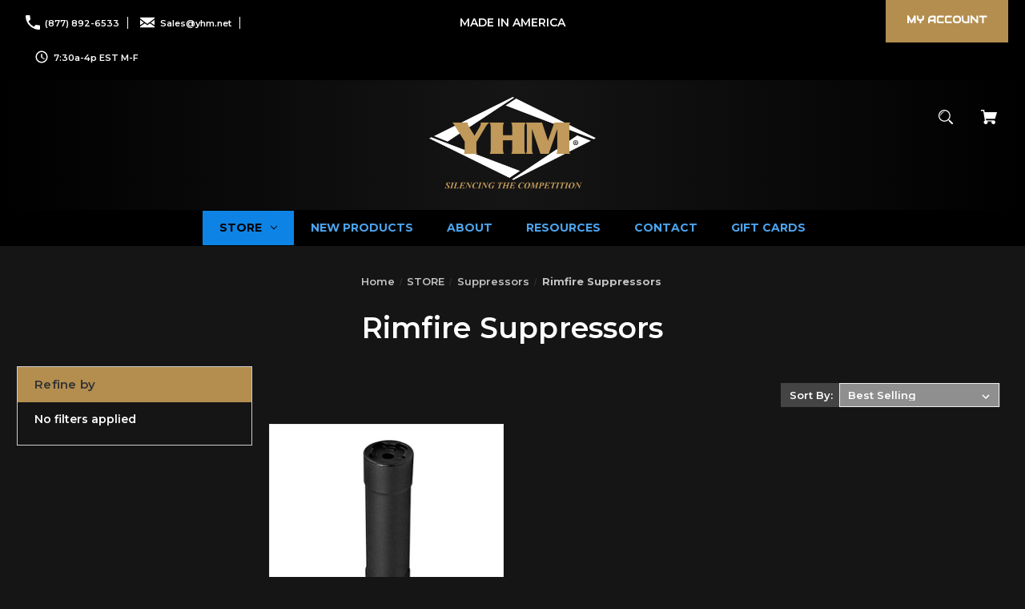

--- FILE ---
content_type: text/html; charset=UTF-8
request_url: https://yhm.net/suppressors/rimfire/
body_size: 19791
content:




<!DOCTYPE html>
<html class="no-js" lang="en">
    <head>
        <title>Rimfire Suppressors - .22 Cal - Yankee Hill Machine</title>
        <link rel="dns-prefetch preconnect" href="https://cdn11.bigcommerce.com/s-9bhazx3nv8" crossorigin><link rel="dns-prefetch preconnect" href="https://fonts.googleapis.com/" crossorigin><link rel="dns-prefetch preconnect" href="https://fonts.gstatic.com/" crossorigin>
        <meta name="keywords" content="Yankee Hill Machine Co. , Suppressors, Silencers, Gun Accessories, Upper Receivers, Carbines, Suppressor Accessories, Silencer Accessories, Flash Hiders, Muzzle Brakes"><meta name="description" content="YHM manufactures affordable, high-quality rimfire suppressors for .22 pistols and rifles. All suppressors are backed by our lifetime manufacturer warranty. Shop now!"><link rel='canonical' href='https://yhm.net/suppressors/rimfire/' /><meta name='platform' content='bigcommerce.stencil' />
        
        

        <link href="https://cdn11.bigcommerce.com/s-9bhazx3nv8/product_images/Favicon.png?t&#x3D;1660257984" rel="shortcut icon">
        <meta name="viewport" content="width=device-width, initial-scale=1">

        <script>
            document.documentElement.className = document.documentElement.className.replace('no-js', 'js');
        </script>

        <script>
    function browserSupportsAllFeatures() {
        return window.Promise
            && window.fetch
            && window.URL
            && window.URLSearchParams
            && window.WeakMap
            // object-fit support
            && ('objectFit' in document.documentElement.style);
    }

    function loadScript(src) {
        var js = document.createElement('script');
        js.src = src;
        js.onerror = function () {
            console.error('Failed to load polyfill script ' + src);
        };
        document.head.appendChild(js);
    }

    if (!browserSupportsAllFeatures()) {
        loadScript('https://cdn11.bigcommerce.com/s-9bhazx3nv8/stencil/e5d18820-cd53-013e-c2b4-02e1bc539764/e/bbfbb070-d454-013e-ea4b-7e3da8c058d4/dist/theme-bundle.polyfills.js');
    }
</script>

        <script>
            window.lazySizesConfig = window.lazySizesConfig || {};
            window.lazySizesConfig.loadMode = 1;
        </script>
        <script async src="https://cdn11.bigcommerce.com/s-9bhazx3nv8/stencil/e5d18820-cd53-013e-c2b4-02e1bc539764/e/bbfbb070-d454-013e-ea4b-7e3da8c058d4/dist/theme-bundle.head_async.js"></script>

        <script src="https://ajax.googleapis.com/ajax/libs/webfont/1.6.26/webfont.js"></script>

        <script>
            WebFont.load({
                custom: {
                    families: ['Karla', 'Roboto', 'Source Sans Pro']
                },
                classes: false
            });
        </script>

        <link href="https://fonts.googleapis.com/css?family=Montserrat:700,500,600%7CAudiowide:400&display=swap" rel="stylesheet">
        <link data-stencil-stylesheet href="https://cdn11.bigcommerce.com/s-9bhazx3nv8/stencil/e5d18820-cd53-013e-c2b4-02e1bc539764/e/bbfbb070-d454-013e-ea4b-7e3da8c058d4/css/theme-c53f94b0-d903-013e-b605-56a9e7a677ab.css" rel="stylesheet">

        <!-- Start Tracking Code for analytics_googleanalytics4 -->

<script data-cfasync="false" src="https://cdn11.bigcommerce.com/shared/js/google_analytics4_bodl_subscribers-358423becf5d870b8b603a81de597c10f6bc7699.js" integrity="sha256-gtOfJ3Avc1pEE/hx6SKj/96cca7JvfqllWA9FTQJyfI=" crossorigin="anonymous"></script>
<script data-cfasync="false">
  (function () {
    window.dataLayer = window.dataLayer || [];

    function gtag(){
        dataLayer.push(arguments);
    }

    function initGA4(event) {
         function setupGtag() {
            function configureGtag() {
                gtag('js', new Date());
                gtag('set', 'developer_id.dMjk3Nj', true);
                gtag('config', 'G-H328DE1QTX');
            }

            var script = document.createElement('script');

            script.src = 'https://www.googletagmanager.com/gtag/js?id=G-H328DE1QTX';
            script.async = true;
            script.onload = configureGtag;

            document.head.appendChild(script);
        }

        setupGtag();

        if (typeof subscribeOnBodlEvents === 'function') {
            subscribeOnBodlEvents('G-H328DE1QTX', false);
        }

        window.removeEventListener(event.type, initGA4);
    }

    

    var eventName = document.readyState === 'complete' ? 'consentScriptsLoaded' : 'DOMContentLoaded';
    window.addEventListener(eventName, initGA4, false);
  })()
</script>

<!-- End Tracking Code for analytics_googleanalytics4 -->

<!-- Start Tracking Code for analytics_siteverification -->

<!-- Google Tag Manager -->
<script>(function(w,d,s,l,i){w[l]=w[l]||[];w[l].push({'gtm.start':
new Date().getTime(),event:'gtm.js'});var f=d.getElementsByTagName(s)[0],
j=d.createElement(s),dl=l!='dataLayer'?'&l='+l:'';j.async=true;j.src=
'https://www.googletagmanager.com/gtm.js?id='+i+dl;f.parentNode.insertBefore(j,f);
})(window,document,'script','dataLayer','GTM-KRFTZR');</script>
<!-- End Google Tag Manager -->

<!-- Google Tag Manager -->
<script>(function(w,d,s,l,i){w[l]=w[l]||[];w[l].push({'gtm.start':
new Date().getTime(),event:'gtm.js'});var f=d.getElementsByTagName(s)[0],
j=d.createElement(s),dl=l!='dataLayer'?'&l='+l:'';j.async=true;j.src=
'https://www.googletagmanager.com/gtm.js?id='+i+dl;f.parentNode.insertBefore(j,f);
})(window,document,'script','dataLayer','GTM-PJ9LDJSQ');</script>
<!-- End Google Tag Manager -->

<div class="powr-popup" id="9fd2de73_1660756879"></div><script src="https://www.powr.io/powr.js?platform=bigcommerce"></script>


<link rel="preconnect" href="https://fonts.googleapis.com">
<link rel="preconnect" href="https://fonts.gstatic.com" crossorigin>
<link href="https://fonts.googleapis.com/css2?family=Kanit:ital,wght@0,100;0,200;0,300;0,400;0,500;0,600;0,700;0,800;0,900;1,100;1,200;1,300;1,400;1,500;1,600;1,700;1,800;1,900&family=Orbitron:wght@400;500;600;700;800;900&family=Qwitcher+Grypen:wght@400;700&family=Rajdhani:wght@300;400;500;600;700&display=swap" rel="stylesheet">


<!-- make nav align left -->
<style>.navPages {text-align:left !important;}</style>


<!-- End Tracking Code for analytics_siteverification -->


<script type="text/javascript">
var BCData = {};
</script>
<script src='https://backorder-cdn-v2.grit.software/default-bundle_v2.js' defer ></script><script src='https://www.powr.io/powr.js?external-type=bigcommerce' async></script><script src='https://cdn.commoninja.com/sdk/latest/commonninja.js' defer></script><script src='https://www.powr.io/powr.js?external-type=bigcommerce' async></script><script src='https://www.powr.io/powr.js?external-type=bigcommerce' async></script><script src='https://searchserverapi.com/widgets/bigcommerce/init.js?api_key=4P7D2E8h7t' async></script><script src='https://www.powr.io/powr.js?external-type=bigcommerce' async ></script><script>
    
  
    var { productId } = JSON.parse("{}");
  
    window.token = "eyJ0eXAiOiJKV1QiLCJhbGciOiJFUzI1NiJ9.eyJjaWQiOlsxXSwiY29ycyI6WyJodHRwczovL3lobS5uZXQiXSwiZWF0IjoxNzY5MjQ5MzMxLCJpYXQiOjE3NjkwNzY1MzEsImlzcyI6IkJDIiwic2lkIjoxMDAyMTE2NDA2LCJzdWIiOiJCQyIsInN1Yl90eXBlIjowLCJ0b2tlbl90eXBlIjoxfQ.c7VrBCsD1L0XlTht35kGewBHk2dV17OksYP4_qjOACxEinbkFBieCML-O6hEvwHOufind5YVzT-qB3SgNmLFvA";
  
    window.productId = productId;

    window.is_restrict_login = "false";
    window.customer_id = "";
</script><script>
 window.storefrontSetting = "{\"backorder_description\":\"\",\"backorder_button_color\":\"\",\"backorder_button_text\":\"Back Order\",\"backorder_button_background_color\":\"\",\"packing_slip_message\":\"\",\"cart_message\":\"{backorder_qty} will be backordered.\",\"is_inventory_description_enabled\":false,\"in_stock_description\":\"{stock} in stock\",\"inventory_backorder_description\":\"Out of Stock. Backorder available\",\"low_stock_description\":\"{stock} in stock. Backorder available\",\"low_stock\":-1,\"is_mixed_cart_alert_enabled\":false,\"mix_cart_alert\":\"Note: {backorder_qty} of this product will be backordered.\",\"installed_time\":\"2021-12-11T19:08:16Z\",\"legacy_installed_time\":\"2021-12-11T19:08:16Z\",\"show_back_in_stock_date\":true,\"buying_over_threshold_message\":\"You're trying to buy {buying_qty} {item_name}, but only {threshold} will be added to the cart, since we only have {threshold} available to backorder.\",\"theme_selectors\":{\"cart\":{\"cartMsg\":\".bo-cart-message\",\"cartMsgWrapper\":\"table.cart tbody tr.cart-item:eq({index}) td:eq(1)\",\"productContainer\":\"table.cart tbody tr.cart-item:eq({index})\"},\"compare\":{\"productAddBtn\":\"table.compareTable tr:eq(1) td.compareTable-action:eq({index}) a[data-product-id]\",\"productContainer\":\"table.compareTable th.compareTable-product\",\"productImage\":\"img:eq(0)\",\"productsWrapper\":\"\"},\"detail\":{\"backInStockDateFormat\":\"MMM DD, YYYY\",\"cardAddBtn\":\"a[data-button-type=\\\"add-cart\\\"]\",\"cardBuyNowBtn\":\"\",\"cardContainer\":\"article.card\",\"inventoryDescriptionContainer\":\".form-field.form-field--increments\",\"productAddBtn\":\"input#form-action-addToCart\",\"productBuyNowBtn\":\"\",\"productContainer\":\".productView:not(.productView--quickView), .modal-body.quickView\",\"productImage\":\"img:eq(0)\",\"replaceInventoryDesc\":false,\"shippingDescriptionContainer\":\".productView-options\"},\"listing\":{\"productAddBtn\":\"a[data-button-type=\\\"add-cart\\\"]\",\"productBuyNowBtn\":\"\",\"productContainer\":\"article.card\",\"productImage\":\"img:eq(0)\"},\"quickSearch\":{\"productAddBtn\":\"a[data-button-type=\\\"add-cart\\\"]\",\"productBuyNowBtn\":\"\",\"productContainer\":\"article.card\",\"productImage\":\"img:eq(0)\",\"wrapper\":\".dropdown--quickSearch\"},\"stockLabel\":{\"detail\":[{\"bgColor\":\"rgba(18, 210, 58, 0.9)\",\"label\":\"inStock\",\"text\":\"In Stock\",\"textColor\":\"#ffffff\"},{\"bgColor\":\"rgba(210, 18, 54, 0.9)\",\"label\":\"outOfStock\",\"text\":\"Out Of Stock\",\"textColor\":\"#ffffff\"},{\"bgColor\":\"rgba(178, 29, 204, 0.9)\",\"label\":\"backorder\",\"text\":\"Backorder\",\"textColor\":\"#ffffff\"}],\"isEnable\":false}},\"enable\":true,\"channel_id\":1,\"customize_mixed_cart_button\":{},\"hide_backorder_products_from_guests\":false,\"backorder_description_color\":\"\",\"backorder_description_font_size\":\"\",\"is_list_all_backorders\":true,\"format_backorder_items_list_on_order_note\":\"{backorder_qty} x {item_name}\",\"separator_order_note_backorder_item_character\":\"\"}" 
</script><script id="customerGroupCheck">
	var customerGroupId = ``;
	if (customerGroupId === '') {
    	customerGroupId = 3
 	}

    localStorage.setItem('customerGroup', customerGroupId);
</script><script src="https://ajax.googleapis.com/ajax/libs/jquery/3.5.1/jquery.min.js"></script>
 <script data-cfasync="false" src="https://microapps.bigcommerce.com/bodl-events/1.9.4/index.js" integrity="sha256-Y0tDj1qsyiKBRibKllwV0ZJ1aFlGYaHHGl/oUFoXJ7Y=" nonce="" crossorigin="anonymous"></script>
 <script data-cfasync="false" nonce="">

 (function() {
    function decodeBase64(base64) {
       const text = atob(base64);
       const length = text.length;
       const bytes = new Uint8Array(length);
       for (let i = 0; i < length; i++) {
          bytes[i] = text.charCodeAt(i);
       }
       const decoder = new TextDecoder();
       return decoder.decode(bytes);
    }
    window.bodl = JSON.parse(decodeBase64("[base64]"));
 })()

 </script>

<script nonce="">
(function () {
    var xmlHttp = new XMLHttpRequest();

    xmlHttp.open('POST', 'https://bes.gcp.data.bigcommerce.com/nobot');
    xmlHttp.setRequestHeader('Content-Type', 'application/json');
    xmlHttp.send('{"store_id":"1002116406","timezone_offset":"-4.0","timestamp":"2026-01-23T08:38:15.64782500Z","visit_id":"2ff84c80-6831-4a67-95b7-0650032730d4","channel_id":1}');
})();
</script>

    </head>
    <body class="style-sqaure">
        <svg data-src="https://cdn11.bigcommerce.com/s-9bhazx3nv8/stencil/e5d18820-cd53-013e-c2b4-02e1bc539764/e/bbfbb070-d454-013e-ea4b-7e3da8c058d4/img/icon-sprite.svg" class="icons-svg-sprite"></svg>

        <a href="#main-content" class="skip-to-main-link">Skip to main content</a>


<div class="top-bar">
  <div class="container">

    <div class="top-left announc-enable action-btn-enable">

      <div class="companyInfo">
        <svg height="15" xmlns="http://www.w3.org/2000/svg" viewBox="0 0 306.59 306.55">
          <path d="M85.24,6c4.6,1.57,9.14,3.49,11.33,8.11a24.56,24.56,0,0,1,2.59,9.64A209.15,209.15,0,0,0,109,84c2.19,6.79.17,12.76-4.84,17.77-11.63,11.66-23.22,23.36-34.89,35-1.42,1.4-1.78,2.39-.77,4.29q38,71.46,109.61,109.09c.44.23.9.43,2.06,1a17.12,17.12,0,0,1,1.77-2.51c11.33-11.4,22.73-22.72,34-34.16,5.62-5.69,12-7.34,19.65-4.88a195.67,195.67,0,0,0,56.15,9.32,33.49,33.49,0,0,1,10.77,1.87c5.46,2,8,6.91,9.68,12.19v65.87a7.1,7.1,0,0,0-.58,1c-3,8.71-8.79,13-18,12.72s-18.16-.53-27.19-1.4A282.09,282.09,0,0,1,197,295.47,288,288,0,0,1,89.3,226.59a287.09,287.09,0,0,1-61.94-93.36A289.26,289.26,0,0,1,5.61,24.57c-.07-7.7,3-13.49,10-17C16.81,7,18.11,6.53,19.37,6Z" transform="translate(-5.61 -6)"/>
        </svg>
        <span><a href="tel:(877) 892-6533">(877) 892-6533</a></span>
      </div><!--.companyInfo ends-->

      <div class="emailInfo">
        <svg height="12px" xmlns="http://www.w3.org/2000/svg" viewBox="0 0 400 280">
          <polygon points="0 67.5 0 214.22 104.8 146.1 0 67.5"/>
          <polygon points="400 214.22 400 67.5 295.2 146.1 400 214.22"/>
          <polygon points="200 217.5 130.36 165.27 0 250 0 280 400 280 400 250 269.64 165.27 200 217.5"/>
          <polygon points="0 30 200 180 400 30 400 0 0 0 0 30"/>
        </svg>
        <span><a href="/cdn-cgi/l/email-protection#c390a2afa6b083baabaeedada6b7"><span class="__cf_email__" data-cfemail="81d2e0ede4f2c1f8e9ecafefe4f5">[email&#160;protected]</span></a></span>
      </div><!--.emailInfo ends-->

      <div class="businessHours">
        <svg xmlns="http://www.w3.org/2000/svg" viewBox="0 0 24 24" width="16" height="16">
          <path
            d="M12 2C6.477 2 2 6.477 2 12s4.477 10 10 10 10-4.477 10-10S17.523 2 12 2zm0 18c-4.411 0-8-3.589-8-8s3.589-8 8-8 8 3.589 8 8-3.589 8-8 8zm1-13h-2v6l5.25 3.15.75-1.23-4-2.37V7z" />
        </svg>
        <span>7:30a-4p EST M-F</span>
      </div>

    </div><!--.top-left ends-->

    <div class="top-center store-number-enable store-email-enable action-btn-enable">
      MADE IN AMERICA
    </div>

      <div class="top-right store-number-enable store-email-enable announc-enable">
        <a class="style-action" href="/login.php"><span>MY ACCOUNT</span></a>
      </div>


  </div>
</div><!--.top-bar ends-->



<header id="header" class="header gradient-bg" role="banner"  data-apitok="eyJ0eXAiOiJKV1QiLCJhbGciOiJFUzI1NiJ9.eyJjaWQiOlsxXSwiY29ycyI6WyJodHRwczovL3lobS5uZXQiXSwiZWF0IjoxNzY5MjQ5MzMxLCJpYXQiOjE3NjkwNzY1MzEsImlzcyI6IkJDIiwic2lkIjoxMDAyMTE2NDA2LCJzdWIiOiJCQyIsInN1Yl90eXBlIjowLCJ0b2tlbl90eXBlIjoxfQ.c7VrBCsD1L0XlTht35kGewBHk2dV17OksYP4_qjOACxEinbkFBieCML-O6hEvwHOufind5YVzT-qB3SgNmLFvA">

    <div class="container">

      <div class="mobile-header">
        <div class="headerLeft-mobile">
          <a href="#" class="mobileMenu-toggle" data-mobile-menu-toggle="menu">
              <span class="mobileMenu-toggleIcon">Toggle menu</span>
          </a>
        </div>

        <div class="headerCenter-mobile">
              <div class="header-logo">
                  <a href="https://yhm.net/" class="header-logo__link">
            <div class="header-logo-image-container">
                <img class="header-logo-image" src="https://cdn11.bigcommerce.com/s-9bhazx3nv8/images/stencil/400x400/yhm_black-gold_logo_1750262978__11801.original.png" alt="Yankee Hill Machine Co." title="Yankee Hill Machine Co.">
            </div>
</a>
              </div>
        </div>

        <div class="headerRight-mobile">
          <a class="navUser-action"
             data-cart-preview
             data-dropdown="cart-preview-dropdown"
             data-options="align:right"
             href="/cart.php"
             aria-label="Cart with 0 items"
          >
              

  <svg height="18" xmlns="http://www.w3.org/2000/svg" viewBox="0 0 453.63 400.65">
    <path d="M374.27,324a52.38,52.38,0,0,0-21.5-4.6H143.87l-7.68-45.06H399.36L453.63,93.57H105.47L93.7,26.49H0V58.75H66.05L111.62,325A54.38,54.38,0,0,0,87,397.18c12.8,26.62,45.57,37.38,72.19,24.58a54.59,54.59,0,0,0,25.6-70.15H303.62a53.72,53.72,0,0,0,27.64,70.66c27.14,11.77,58.88-.51,70.66-27.65C414.21,367.48,401.41,335.74,374.27,324Z" transform="translate(0 -26.49)"/>
  </svg>
              <span class="headerTitle navUser-item-cartLabel">Cart</span>
              <span class="countPill cart-quantity"></span>
          </a>
        </div>
      </div><!--.mobile-header ends-->


      <div class="headerLeft">


        
<div class="main-nav">
  <ul>
   </ul>
</div><!--.main-nav ends-->


      </div><!--.headerLeft ends-->


      <div class="headerCenter logo-active">

              <div class="header-logo">
                  <a href="https://yhm.net/" class="header-logo__link">
            <div class="header-logo-image-container">
                <img class="header-logo-image" src="https://cdn11.bigcommerce.com/s-9bhazx3nv8/images/stencil/400x400/yhm_black-gold_logo_1750262978__11801.original.png" alt="Yankee Hill Machine Co." title="Yankee Hill Machine Co.">
            </div>
</a>
              </div>

      </div><!--.headerCenter ends-->


      <div class="headerRight">
        <nav class="navUser">

    <ul class="navUser-section navUser-section--alt">

        <li class="navUser-item">
            <a class="navUser-action navUser-item--compare"
               href="/compare"
               data-compare-nav
               aria-label="Compare"
            >
            <svg role="img" aria-labelledby="usericontitle  usericondesc" height="20" xmlns="http://www.w3.org/2000/svg" viewBox="0 0 18.08 15.31">
              <title id="usericontitle">User Icon image</title>
              <desc id="usericondesc">Filled in black circle with a filled in black body shape underneath</desc>
              <path d="M6.5,10.28a.36.36,0,0,0-.26.11.36.36,0,0,0-.12.27v2.55H1v-11H8.54V3.61a.88.88,0,0,1,.53-.17h.55V1.73a.35.35,0,0,0-.35-.34H.34A.34.34,0,0,0,0,1.73v12a.35.35,0,0,0,.34.35H7A.32.32,0,0,0,7.26,14l.85-.95V10.28Z" transform="translate(0 -1.39)"/><path class="cls-1" d="M5.48,9.18,7.69,7.36a.22.22,0,0,0,0-.31c-.22-.22-2.28-1.77-2.28-1.77s-.28-.28-.28.09v1H2s-.13,0-.13.17V7.93c0,.24.16.2.16.2H5.22v1C5.22,9.46,5.48,9.18,5.48,9.18Z" transform="translate(0 -1.39)"/>
              <path d="M17.74,4H8.8a.34.34,0,0,0-.34.34V16.35a.34.34,0,0,0,.34.34h6.67a.33.33,0,0,0,.25-.11L18,14a.35.35,0,0,0,.09-.23V4.3A.34.34,0,0,0,17.74,4ZM17,12.86H15a.37.37,0,0,0-.27.11.39.39,0,0,0-.11.27v2.55H9.49v-11H17v8Z" transform="translate(0 -1.39)"/><path class="cls-1" d="M12.65,12.29s.28.27.28-.09v-.95H16.1s.13,0,.13-.17V9.63c0-.23-.15-.19-.15-.19H12.86v-1c0-.3-.26,0-.26,0l-2.21,1.83a.21.21,0,0,0,0,.31C10.59,10.73,12.65,12.29,12.65,12.29Z" transform="translate(0 -1.39)"/>
            </svg>
             <span class="headerTitle">Compare</span>
             <span class="countPill countPill--positive countPill--alt"></span>
            </a>
        </li>


        <li class="navUser-item">

          <a class="navUser-action navUser-action--quickSearch"
             href="#" data-search="quickSearch"
             aria-controls="quickSearch"
             aria-expanded="false"
             aria-label="Search"
          >
          <svg role="img" aria-labelledby="quicksearchicontitle  quicksearchicondesc" height="18" xmlns="http://www.w3.org/2000/svg" xmlns:xlink="http://www.w3.org/1999/xlink" x="0px" y="0px" viewBox="0 0 413.1 413.1" enable-background="new 0 0 413.1 413.1" xml:space="preserve">
            <title id="quicksearchicontitle">Magnifying glass image</title>
            <desc id="quicksearchicondesc">Large red circle with a black border</desc>
            <path d="M289.5,49.6c-66.1-66.2-173.8-66.2-239.9,0c-66.1,66.1-66.1,173.8,0,239.9c63.9,63.9,166.4,66.1,233,6.6l13.5,13.5
                      c-3.4,8.6-1.6,18.7,5.3,25.6l71,71c9.3,9.3,24.5,9.3,33.8,0c9.3-9.3,9.3-24.5,0-33.8l-71-71c-6.9-6.9-17-8.7-25.6-5.3l-13.5-13.5
                      C355.6,216,353.4,113.5,289.5,49.6z M69.9,269.3c-55-55-55-144.4,0-199.4c55-55,144.4-55,199.4,0s55,144.4,0,199.4
                      S124.9,324.2,69.9,269.3z"></path>
            <path d="M103.4,102.1c24-24,51.9-41.4,81.3-52.3c-33.2-1.9-68.8,11-96.2,38.4c-27.7,27.7-40.6,63.9-38.2,97.6 C61,155.6,78.7,126.8,103.4,102.1z"></path>
          </svg>
          <span class="headerTitle">Search</span>
          </a>
        </li>




        <li class="navUser-item navUser-item--account hidden">
                <a class="navUser-action"
                   href="/login.php"
                   aria-label="Sign in"
                >
                    Sign in
                </a>
                    <span class="navUser-or">or</span>
                    <a class="navUser-action"
                       href="/login.php?action&#x3D;create_account"
                       aria-label="Register"
                    >
                        Register
                    </a>
        </li>

        <li class="navUser-item navUser-item--cart">
            <a class="navUser-action"
               data-cart-preview
               data-dropdown="cart-preview-dropdown"
               data-options="align:right"
               href="/cart.php"
               aria-label="Cart with 0 items"
            >
                

  <svg height="18" xmlns="http://www.w3.org/2000/svg" viewBox="0 0 453.63 400.65">
    <path d="M374.27,324a52.38,52.38,0,0,0-21.5-4.6H143.87l-7.68-45.06H399.36L453.63,93.57H105.47L93.7,26.49H0V58.75H66.05L111.62,325A54.38,54.38,0,0,0,87,397.18c12.8,26.62,45.57,37.38,72.19,24.58a54.59,54.59,0,0,0,25.6-70.15H303.62a53.72,53.72,0,0,0,27.64,70.66c27.14,11.77,58.88-.51,70.66-27.65C414.21,367.48,401.41,335.74,374.27,324Z" transform="translate(0 -26.49)"/>
  </svg>
                <span class="headerTitle navUser-item-cartLabel">Cart</span>
                <span class="countPill cart-quantity"></span>
            </a>

            <div class="dropdown-menu" id="cart-preview-dropdown" data-dropdown-content aria-hidden="true"></div>
        </li>

        <li class="navUser-item navUser-item--currency">
                  </li>
    </ul>

    <div class="dropdown dropdown--quickSearch" id="quickSearch" aria-hidden="true" data-prevent-quick-search-close>
        <div class="closeSearch">
          <button class="closeSearch-btn"><span>Close</span></button>
        </div>
        <div class="container">
    <form class="form" onsubmit="return false" data-url="/search.php" data-quick-search-form>
        <fieldset class="form-fieldset">
            <div class="form-field">
                <label class="is-srOnly" for="nav-quick-search">Search</label>
                <input class="form-input"
                       data-search-quick
                       name="nav-quick-search"
                       id="nav-quick-search"
                       data-error-message="Search field cannot be empty."
                       placeholder="Search the store"
                       autocomplete="off"
                >
            </div>

            <button class="quickSearch-magnifying-glass" type="submit">
              <svg role="img" aria-labelledby="quicksearchicontitledesktop  quicksearchicondescdesktop" height="18" xmlns="http://www.w3.org/2000/svg" xmlns:xlink="http://www.w3.org/1999/xlink" x="0px" y="0px" viewBox="0 0 413.1 413.1" enable-background="new 0 0 413.1 413.1" xml:space="preserve">
                <title id="quicksearchicontitledesktop">Magnifying glass image</title>
                <desc id="quicksearchicondescdesktop">Large red circle with a black border</desc>
                <path d="M289.5,49.6c-66.1-66.2-173.8-66.2-239.9,0c-66.1,66.1-66.1,173.8,0,239.9c63.9,63.9,166.4,66.1,233,6.6l13.5,13.5
                          c-3.4,8.6-1.6,18.7,5.3,25.6l71,71c9.3,9.3,24.5,9.3,33.8,0c9.3-9.3,9.3-24.5,0-33.8l-71-71c-6.9-6.9-17-8.7-25.6-5.3l-13.5-13.5
                          C355.6,216,353.4,113.5,289.5,49.6z M69.9,269.3c-55-55-55-144.4,0-199.4c55-55,144.4-55,199.4,0s55,144.4,0,199.4
                          S124.9,324.2,69.9,269.3z"></path>
                <path d="M103.4,102.1c24-24,51.9-41.4,81.3-52.3c-33.2-1.9-68.8,11-96.2,38.4c-27.7,27.7-40.6,63.9-38.2,97.6 C61,155.6,78.7,126.8,103.4,102.1z"></path>
              </svg>
            </button>
        </fieldset>
    </form>
    <section class="quickSearchResults" data-bind="html: results"></section>
    <p role="status"
       aria-live="polite"
       class="aria-description--hidden"
       data-search-aria-message-predefined-text="product results for"
    ></p>





    <div class="searchproduct-holder">


      <div class="searchpopular-products">
          <h3>Most Popular</h3>
          <ul>
              <li class="searchproduct-list">
                  <a href="https://yhm.net/suppressor-accessories/direct-thread-hub-adapter-yhm-2189/">
                    <div class="searchproduct-img">
                      <img src="https://cdn11.bigcommerce.com/s-9bhazx3nv8/images/stencil/160w/products/665/1605/YMH-2189__80346.1680190647.jpg?c=1" alt="DIRECT THREAD HUB ADAPTER - YHM-2189" title="DIRECT THREAD HUB ADAPTER - YHM-2189" data-sizes="auto"
    srcset="[data-uri]"
data-srcset="https://cdn11.bigcommerce.com/s-9bhazx3nv8/images/stencil/80w/products/665/1605/YMH-2189__80346.1680190647.jpg?c=1 80w, https://cdn11.bigcommerce.com/s-9bhazx3nv8/images/stencil/160w/products/665/1605/YMH-2189__80346.1680190647.jpg?c=1 160w, https://cdn11.bigcommerce.com/s-9bhazx3nv8/images/stencil/320w/products/665/1605/YMH-2189__80346.1680190647.jpg?c=1 320w, https://cdn11.bigcommerce.com/s-9bhazx3nv8/images/stencil/640w/products/665/1605/YMH-2189__80346.1680190647.jpg?c=1 640w, https://cdn11.bigcommerce.com/s-9bhazx3nv8/images/stencil/960w/products/665/1605/YMH-2189__80346.1680190647.jpg?c=1 960w, https://cdn11.bigcommerce.com/s-9bhazx3nv8/images/stencil/1280w/products/665/1605/YMH-2189__80346.1680190647.jpg?c=1 1280w, https://cdn11.bigcommerce.com/s-9bhazx3nv8/images/stencil/1920w/products/665/1605/YMH-2189__80346.1680190647.jpg?c=1 1920w, https://cdn11.bigcommerce.com/s-9bhazx3nv8/images/stencil/2560w/products/665/1605/YMH-2189__80346.1680190647.jpg?c=1 2560w"

class="lazyload card-image"

 />
                    </div>
                    <div class="searchproduct-name">
                      DIRECT THREAD HUB ADAPTER - YHM-2189
                    </div>
                  </a>
              </li>
              <li class="searchproduct-list">
                  <a href="https://yhm.net/accessories/phantom-q-d-muzzle-brakes-yhm-4302-mb/">
                    <div class="searchproduct-img">
                      <img src="https://cdn11.bigcommerce.com/s-9bhazx3nv8/images/stencil/160w/products/125/2196/YHM-4302-MB-08-2025_3__93097.1755788072.jpg?c=1" alt="Phantom Q.D. Muzzle Brakes - YHM-4302-MB" title="Phantom Q.D. Muzzle Brakes - YHM-4302-MB" data-sizes="auto"
    srcset="[data-uri]"
data-srcset="https://cdn11.bigcommerce.com/s-9bhazx3nv8/images/stencil/80w/products/125/2196/YHM-4302-MB-08-2025_3__93097.1755788072.jpg?c=1 80w, https://cdn11.bigcommerce.com/s-9bhazx3nv8/images/stencil/160w/products/125/2196/YHM-4302-MB-08-2025_3__93097.1755788072.jpg?c=1 160w, https://cdn11.bigcommerce.com/s-9bhazx3nv8/images/stencil/320w/products/125/2196/YHM-4302-MB-08-2025_3__93097.1755788072.jpg?c=1 320w, https://cdn11.bigcommerce.com/s-9bhazx3nv8/images/stencil/640w/products/125/2196/YHM-4302-MB-08-2025_3__93097.1755788072.jpg?c=1 640w, https://cdn11.bigcommerce.com/s-9bhazx3nv8/images/stencil/960w/products/125/2196/YHM-4302-MB-08-2025_3__93097.1755788072.jpg?c=1 960w, https://cdn11.bigcommerce.com/s-9bhazx3nv8/images/stencil/1280w/products/125/2196/YHM-4302-MB-08-2025_3__93097.1755788072.jpg?c=1 1280w, https://cdn11.bigcommerce.com/s-9bhazx3nv8/images/stencil/1920w/products/125/2196/YHM-4302-MB-08-2025_3__93097.1755788072.jpg?c=1 1920w, https://cdn11.bigcommerce.com/s-9bhazx3nv8/images/stencil/2560w/products/125/2196/YHM-4302-MB-08-2025_3__93097.1755788072.jpg?c=1 2560w"

class="lazyload card-image"

 />
                    </div>
                    <div class="searchproduct-name">
                      Phantom Q.D. Muzzle Brakes - YHM-4302-MB
                    </div>
                  </a>
              </li>
              <li class="searchproduct-list">
                  <a href="https://yhm.net/accessories/phantom-q-d-flash-hiders-yhm-4302/">
                    <div class="searchproduct-img">
                      <img src="https://cdn11.bigcommerce.com/s-9bhazx3nv8/images/stencil/160w/products/262/1359/4302_plain__64832.1646325770.jpg?c=1" alt="Phantom Q.D. Flash Hiders - YHM-4302" title="Phantom Q.D. Flash Hiders - YHM-4302" data-sizes="auto"
    srcset="[data-uri]"
data-srcset="https://cdn11.bigcommerce.com/s-9bhazx3nv8/images/stencil/80w/products/262/1359/4302_plain__64832.1646325770.jpg?c=1 80w, https://cdn11.bigcommerce.com/s-9bhazx3nv8/images/stencil/160w/products/262/1359/4302_plain__64832.1646325770.jpg?c=1 160w, https://cdn11.bigcommerce.com/s-9bhazx3nv8/images/stencil/320w/products/262/1359/4302_plain__64832.1646325770.jpg?c=1 320w, https://cdn11.bigcommerce.com/s-9bhazx3nv8/images/stencil/640w/products/262/1359/4302_plain__64832.1646325770.jpg?c=1 640w, https://cdn11.bigcommerce.com/s-9bhazx3nv8/images/stencil/960w/products/262/1359/4302_plain__64832.1646325770.jpg?c=1 960w, https://cdn11.bigcommerce.com/s-9bhazx3nv8/images/stencil/1280w/products/262/1359/4302_plain__64832.1646325770.jpg?c=1 1280w, https://cdn11.bigcommerce.com/s-9bhazx3nv8/images/stencil/1920w/products/262/1359/4302_plain__64832.1646325770.jpg?c=1 1920w, https://cdn11.bigcommerce.com/s-9bhazx3nv8/images/stencil/2560w/products/262/1359/4302_plain__64832.1646325770.jpg?c=1 2560w"

class="lazyload card-image"

 />
                    </div>
                    <div class="searchproduct-name">
                      Phantom Q.D. Flash Hiders - YHM-4302
                    </div>
                  </a>
              </li>
              <li class="searchproduct-list">
                  <a href="https://yhm.net/suppressor-accessories/9mm-45-cal-nielsen-pistons-yhm-2060-2062/">
                    <div class="searchproduct-img">
                      <img src="https://cdn11.bigcommerce.com/s-9bhazx3nv8/images/stencil/160w/products/621/1373/YHM-2060_01__97214.1650457756.jpg?c=1" alt="9mm &amp; .45 Cal. NIELSEN PISTONS - YHM-2060/2062" title="9mm &amp; .45 Cal. NIELSEN PISTONS - YHM-2060/2062" data-sizes="auto"
    srcset="[data-uri]"
data-srcset="https://cdn11.bigcommerce.com/s-9bhazx3nv8/images/stencil/80w/products/621/1373/YHM-2060_01__97214.1650457756.jpg?c=1 80w, https://cdn11.bigcommerce.com/s-9bhazx3nv8/images/stencil/160w/products/621/1373/YHM-2060_01__97214.1650457756.jpg?c=1 160w, https://cdn11.bigcommerce.com/s-9bhazx3nv8/images/stencil/320w/products/621/1373/YHM-2060_01__97214.1650457756.jpg?c=1 320w, https://cdn11.bigcommerce.com/s-9bhazx3nv8/images/stencil/640w/products/621/1373/YHM-2060_01__97214.1650457756.jpg?c=1 640w, https://cdn11.bigcommerce.com/s-9bhazx3nv8/images/stencil/960w/products/621/1373/YHM-2060_01__97214.1650457756.jpg?c=1 960w, https://cdn11.bigcommerce.com/s-9bhazx3nv8/images/stencil/1280w/products/621/1373/YHM-2060_01__97214.1650457756.jpg?c=1 1280w, https://cdn11.bigcommerce.com/s-9bhazx3nv8/images/stencil/1920w/products/621/1373/YHM-2060_01__97214.1650457756.jpg?c=1 1920w, https://cdn11.bigcommerce.com/s-9bhazx3nv8/images/stencil/2560w/products/621/1373/YHM-2060_01__97214.1650457756.jpg?c=1 2560w"

class="lazyload card-image"

 />
                    </div>
                    <div class="searchproduct-name">
                      9mm &amp; .45 Cal. NIELSEN PISTONS - YHM-2060/2062
                    </div>
                  </a>
              </li>
              <li class="searchproduct-list">
                  <a href="https://yhm.net/thread-protectors-rifle/">
                    <div class="searchproduct-img">
                      <img src="https://cdn11.bigcommerce.com/s-9bhazx3nv8/images/stencil/160w/products/247/959/YHM-3410_Rifle_Thread_Protectors_1__36401.1640115505.jpg?c=1" alt="Thread Protectors, Rifle" title="Thread Protectors, Rifle" data-sizes="auto"
    srcset="[data-uri]"
data-srcset="https://cdn11.bigcommerce.com/s-9bhazx3nv8/images/stencil/80w/products/247/959/YHM-3410_Rifle_Thread_Protectors_1__36401.1640115505.jpg?c=1 80w, https://cdn11.bigcommerce.com/s-9bhazx3nv8/images/stencil/160w/products/247/959/YHM-3410_Rifle_Thread_Protectors_1__36401.1640115505.jpg?c=1 160w, https://cdn11.bigcommerce.com/s-9bhazx3nv8/images/stencil/320w/products/247/959/YHM-3410_Rifle_Thread_Protectors_1__36401.1640115505.jpg?c=1 320w, https://cdn11.bigcommerce.com/s-9bhazx3nv8/images/stencil/640w/products/247/959/YHM-3410_Rifle_Thread_Protectors_1__36401.1640115505.jpg?c=1 640w, https://cdn11.bigcommerce.com/s-9bhazx3nv8/images/stencil/960w/products/247/959/YHM-3410_Rifle_Thread_Protectors_1__36401.1640115505.jpg?c=1 960w, https://cdn11.bigcommerce.com/s-9bhazx3nv8/images/stencil/1280w/products/247/959/YHM-3410_Rifle_Thread_Protectors_1__36401.1640115505.jpg?c=1 1280w, https://cdn11.bigcommerce.com/s-9bhazx3nv8/images/stencil/1920w/products/247/959/YHM-3410_Rifle_Thread_Protectors_1__36401.1640115505.jpg?c=1 1920w, https://cdn11.bigcommerce.com/s-9bhazx3nv8/images/stencil/2560w/products/247/959/YHM-3410_Rifle_Thread_Protectors_1__36401.1640115505.jpg?c=1 2560w"

class="lazyload card-image"

 />
                    </div>
                    <div class="searchproduct-name">
                      Thread Protectors, Rifle
                    </div>
                  </a>
              </li>
          </ul>
      </div><!--.searchpopular-products ends-->


    </div><!--.searchproduct-holder ends-->



</div>
    </div>
</nav>
      </div><!--.headerRight ends-->



    </div>

    <div class="navPages-container " id="menu" data-menu>
        <nav class="navPages">
    <div class="navPages-quickSearch">
        <div class="container">
    <form class="form" onsubmit="return false" data-url="/search.php" data-quick-search-form>
        <fieldset class="form-fieldset">
            <div class="form-field">
                <label class="is-srOnly" for="nav-menu-quick-search">Search</label>
                <input class="form-input"
                       data-search-quick
                       name="nav-menu-quick-search"
                       id="nav-menu-quick-search"
                       data-error-message="Search field cannot be empty."
                       placeholder="Search the store"
                       autocomplete="off"
                >
            </div>

            <button class="quickSearch-magnifying-glass" type="submit">
              <svg role="img" aria-labelledby="quicksearchicontitlemobile  quicksearchicondescmobile" height="18" xmlns="http://www.w3.org/2000/svg" xmlns:xlink="http://www.w3.org/1999/xlink" x="0px" y="0px" viewBox="0 0 413.1 413.1" enable-background="new 0 0 413.1 413.1" xml:space="preserve">
                <title id="quicksearchicontitlemobile">Magnifying glass image</title>
                <desc id="quicksearchicondescmobile">Large red circle with a black border</desc>
                <path d="M289.5,49.6c-66.1-66.2-173.8-66.2-239.9,0c-66.1,66.1-66.1,173.8,0,239.9c63.9,63.9,166.4,66.1,233,6.6l13.5,13.5
                          c-3.4,8.6-1.6,18.7,5.3,25.6l71,71c9.3,9.3,24.5,9.3,33.8,0c9.3-9.3,9.3-24.5,0-33.8l-71-71c-6.9-6.9-17-8.7-25.6-5.3l-13.5-13.5
                          C355.6,216,353.4,113.5,289.5,49.6z M69.9,269.3c-55-55-55-144.4,0-199.4c55-55,144.4-55,199.4,0s55,144.4,0,199.4
                          S124.9,324.2,69.9,269.3z"></path>
                <path d="M103.4,102.1c24-24,51.9-41.4,81.3-52.3c-33.2-1.9-68.8,11-96.2,38.4c-27.7,27.7-40.6,63.9-38.2,97.6 C61,155.6,78.7,126.8,103.4,102.1z"></path>
              </svg>
            </button>
        </fieldset>
    </form>
    <section class="quickSearchResults" data-bind="html: results"></section>
    <p role="status"
       aria-live="polite"
       class="aria-description--hidden"
       data-search-aria-message-predefined-text="product results for"
    ></p>





    <div class="searchproduct-holder">


      <div class="searchpopular-products">
          <h3>Most Popular</h3>
          <ul>
              <li class="searchproduct-list">
                  <a href="https://yhm.net/suppressor-accessories/direct-thread-hub-adapter-yhm-2189/">
                    <div class="searchproduct-img">
                      <img src="https://cdn11.bigcommerce.com/s-9bhazx3nv8/images/stencil/160w/products/665/1605/YMH-2189__80346.1680190647.jpg?c=1" alt="DIRECT THREAD HUB ADAPTER - YHM-2189" title="DIRECT THREAD HUB ADAPTER - YHM-2189" data-sizes="auto"
    srcset="[data-uri]"
data-srcset="https://cdn11.bigcommerce.com/s-9bhazx3nv8/images/stencil/80w/products/665/1605/YMH-2189__80346.1680190647.jpg?c=1 80w, https://cdn11.bigcommerce.com/s-9bhazx3nv8/images/stencil/160w/products/665/1605/YMH-2189__80346.1680190647.jpg?c=1 160w, https://cdn11.bigcommerce.com/s-9bhazx3nv8/images/stencil/320w/products/665/1605/YMH-2189__80346.1680190647.jpg?c=1 320w, https://cdn11.bigcommerce.com/s-9bhazx3nv8/images/stencil/640w/products/665/1605/YMH-2189__80346.1680190647.jpg?c=1 640w, https://cdn11.bigcommerce.com/s-9bhazx3nv8/images/stencil/960w/products/665/1605/YMH-2189__80346.1680190647.jpg?c=1 960w, https://cdn11.bigcommerce.com/s-9bhazx3nv8/images/stencil/1280w/products/665/1605/YMH-2189__80346.1680190647.jpg?c=1 1280w, https://cdn11.bigcommerce.com/s-9bhazx3nv8/images/stencil/1920w/products/665/1605/YMH-2189__80346.1680190647.jpg?c=1 1920w, https://cdn11.bigcommerce.com/s-9bhazx3nv8/images/stencil/2560w/products/665/1605/YMH-2189__80346.1680190647.jpg?c=1 2560w"

class="lazyload card-image"

 />
                    </div>
                    <div class="searchproduct-name">
                      DIRECT THREAD HUB ADAPTER - YHM-2189
                    </div>
                  </a>
              </li>
              <li class="searchproduct-list">
                  <a href="https://yhm.net/accessories/phantom-q-d-muzzle-brakes-yhm-4302-mb/">
                    <div class="searchproduct-img">
                      <img src="https://cdn11.bigcommerce.com/s-9bhazx3nv8/images/stencil/160w/products/125/2196/YHM-4302-MB-08-2025_3__93097.1755788072.jpg?c=1" alt="Phantom Q.D. Muzzle Brakes - YHM-4302-MB" title="Phantom Q.D. Muzzle Brakes - YHM-4302-MB" data-sizes="auto"
    srcset="[data-uri]"
data-srcset="https://cdn11.bigcommerce.com/s-9bhazx3nv8/images/stencil/80w/products/125/2196/YHM-4302-MB-08-2025_3__93097.1755788072.jpg?c=1 80w, https://cdn11.bigcommerce.com/s-9bhazx3nv8/images/stencil/160w/products/125/2196/YHM-4302-MB-08-2025_3__93097.1755788072.jpg?c=1 160w, https://cdn11.bigcommerce.com/s-9bhazx3nv8/images/stencil/320w/products/125/2196/YHM-4302-MB-08-2025_3__93097.1755788072.jpg?c=1 320w, https://cdn11.bigcommerce.com/s-9bhazx3nv8/images/stencil/640w/products/125/2196/YHM-4302-MB-08-2025_3__93097.1755788072.jpg?c=1 640w, https://cdn11.bigcommerce.com/s-9bhazx3nv8/images/stencil/960w/products/125/2196/YHM-4302-MB-08-2025_3__93097.1755788072.jpg?c=1 960w, https://cdn11.bigcommerce.com/s-9bhazx3nv8/images/stencil/1280w/products/125/2196/YHM-4302-MB-08-2025_3__93097.1755788072.jpg?c=1 1280w, https://cdn11.bigcommerce.com/s-9bhazx3nv8/images/stencil/1920w/products/125/2196/YHM-4302-MB-08-2025_3__93097.1755788072.jpg?c=1 1920w, https://cdn11.bigcommerce.com/s-9bhazx3nv8/images/stencil/2560w/products/125/2196/YHM-4302-MB-08-2025_3__93097.1755788072.jpg?c=1 2560w"

class="lazyload card-image"

 />
                    </div>
                    <div class="searchproduct-name">
                      Phantom Q.D. Muzzle Brakes - YHM-4302-MB
                    </div>
                  </a>
              </li>
              <li class="searchproduct-list">
                  <a href="https://yhm.net/accessories/phantom-q-d-flash-hiders-yhm-4302/">
                    <div class="searchproduct-img">
                      <img src="https://cdn11.bigcommerce.com/s-9bhazx3nv8/images/stencil/160w/products/262/1359/4302_plain__64832.1646325770.jpg?c=1" alt="Phantom Q.D. Flash Hiders - YHM-4302" title="Phantom Q.D. Flash Hiders - YHM-4302" data-sizes="auto"
    srcset="[data-uri]"
data-srcset="https://cdn11.bigcommerce.com/s-9bhazx3nv8/images/stencil/80w/products/262/1359/4302_plain__64832.1646325770.jpg?c=1 80w, https://cdn11.bigcommerce.com/s-9bhazx3nv8/images/stencil/160w/products/262/1359/4302_plain__64832.1646325770.jpg?c=1 160w, https://cdn11.bigcommerce.com/s-9bhazx3nv8/images/stencil/320w/products/262/1359/4302_plain__64832.1646325770.jpg?c=1 320w, https://cdn11.bigcommerce.com/s-9bhazx3nv8/images/stencil/640w/products/262/1359/4302_plain__64832.1646325770.jpg?c=1 640w, https://cdn11.bigcommerce.com/s-9bhazx3nv8/images/stencil/960w/products/262/1359/4302_plain__64832.1646325770.jpg?c=1 960w, https://cdn11.bigcommerce.com/s-9bhazx3nv8/images/stencil/1280w/products/262/1359/4302_plain__64832.1646325770.jpg?c=1 1280w, https://cdn11.bigcommerce.com/s-9bhazx3nv8/images/stencil/1920w/products/262/1359/4302_plain__64832.1646325770.jpg?c=1 1920w, https://cdn11.bigcommerce.com/s-9bhazx3nv8/images/stencil/2560w/products/262/1359/4302_plain__64832.1646325770.jpg?c=1 2560w"

class="lazyload card-image"

 />
                    </div>
                    <div class="searchproduct-name">
                      Phantom Q.D. Flash Hiders - YHM-4302
                    </div>
                  </a>
              </li>
              <li class="searchproduct-list">
                  <a href="https://yhm.net/suppressor-accessories/9mm-45-cal-nielsen-pistons-yhm-2060-2062/">
                    <div class="searchproduct-img">
                      <img src="https://cdn11.bigcommerce.com/s-9bhazx3nv8/images/stencil/160w/products/621/1373/YHM-2060_01__97214.1650457756.jpg?c=1" alt="9mm &amp; .45 Cal. NIELSEN PISTONS - YHM-2060/2062" title="9mm &amp; .45 Cal. NIELSEN PISTONS - YHM-2060/2062" data-sizes="auto"
    srcset="[data-uri]"
data-srcset="https://cdn11.bigcommerce.com/s-9bhazx3nv8/images/stencil/80w/products/621/1373/YHM-2060_01__97214.1650457756.jpg?c=1 80w, https://cdn11.bigcommerce.com/s-9bhazx3nv8/images/stencil/160w/products/621/1373/YHM-2060_01__97214.1650457756.jpg?c=1 160w, https://cdn11.bigcommerce.com/s-9bhazx3nv8/images/stencil/320w/products/621/1373/YHM-2060_01__97214.1650457756.jpg?c=1 320w, https://cdn11.bigcommerce.com/s-9bhazx3nv8/images/stencil/640w/products/621/1373/YHM-2060_01__97214.1650457756.jpg?c=1 640w, https://cdn11.bigcommerce.com/s-9bhazx3nv8/images/stencil/960w/products/621/1373/YHM-2060_01__97214.1650457756.jpg?c=1 960w, https://cdn11.bigcommerce.com/s-9bhazx3nv8/images/stencil/1280w/products/621/1373/YHM-2060_01__97214.1650457756.jpg?c=1 1280w, https://cdn11.bigcommerce.com/s-9bhazx3nv8/images/stencil/1920w/products/621/1373/YHM-2060_01__97214.1650457756.jpg?c=1 1920w, https://cdn11.bigcommerce.com/s-9bhazx3nv8/images/stencil/2560w/products/621/1373/YHM-2060_01__97214.1650457756.jpg?c=1 2560w"

class="lazyload card-image"

 />
                    </div>
                    <div class="searchproduct-name">
                      9mm &amp; .45 Cal. NIELSEN PISTONS - YHM-2060/2062
                    </div>
                  </a>
              </li>
              <li class="searchproduct-list">
                  <a href="https://yhm.net/thread-protectors-rifle/">
                    <div class="searchproduct-img">
                      <img src="https://cdn11.bigcommerce.com/s-9bhazx3nv8/images/stencil/160w/products/247/959/YHM-3410_Rifle_Thread_Protectors_1__36401.1640115505.jpg?c=1" alt="Thread Protectors, Rifle" title="Thread Protectors, Rifle" data-sizes="auto"
    srcset="[data-uri]"
data-srcset="https://cdn11.bigcommerce.com/s-9bhazx3nv8/images/stencil/80w/products/247/959/YHM-3410_Rifle_Thread_Protectors_1__36401.1640115505.jpg?c=1 80w, https://cdn11.bigcommerce.com/s-9bhazx3nv8/images/stencil/160w/products/247/959/YHM-3410_Rifle_Thread_Protectors_1__36401.1640115505.jpg?c=1 160w, https://cdn11.bigcommerce.com/s-9bhazx3nv8/images/stencil/320w/products/247/959/YHM-3410_Rifle_Thread_Protectors_1__36401.1640115505.jpg?c=1 320w, https://cdn11.bigcommerce.com/s-9bhazx3nv8/images/stencil/640w/products/247/959/YHM-3410_Rifle_Thread_Protectors_1__36401.1640115505.jpg?c=1 640w, https://cdn11.bigcommerce.com/s-9bhazx3nv8/images/stencil/960w/products/247/959/YHM-3410_Rifle_Thread_Protectors_1__36401.1640115505.jpg?c=1 960w, https://cdn11.bigcommerce.com/s-9bhazx3nv8/images/stencil/1280w/products/247/959/YHM-3410_Rifle_Thread_Protectors_1__36401.1640115505.jpg?c=1 1280w, https://cdn11.bigcommerce.com/s-9bhazx3nv8/images/stencil/1920w/products/247/959/YHM-3410_Rifle_Thread_Protectors_1__36401.1640115505.jpg?c=1 1920w, https://cdn11.bigcommerce.com/s-9bhazx3nv8/images/stencil/2560w/products/247/959/YHM-3410_Rifle_Thread_Protectors_1__36401.1640115505.jpg?c=1 2560w"

class="lazyload card-image"

 />
                    </div>
                    <div class="searchproduct-name">
                      Thread Protectors, Rifle
                    </div>
                  </a>
              </li>
          </ul>
      </div><!--.searchpopular-products ends-->


    </div><!--.searchproduct-holder ends-->



</div>
    </div>
    <div class="mobilemain-nav">
      
<div class="main-nav">
  <ul>
   </ul>
</div><!--.main-nav ends-->
    </div>
    <ul class="navPages-list">
            <li class="navPages-item">
                <a class="navPages-action has-subMenu activePage style-action" href="https://yhm.net/store/"
    data-collapsible="navPages-161">
    <span>STORE</span>
    <i class="icon navPages-action-moreIcon" aria-hidden="true">
        <svg>
            <use xlink:href="#icon-chevron-down" />
        </svg>
    </i>
</a>
<div class="navPage-subMenu" id="navPages-161" aria-hidden="true" tabindex="-1">
    <ul class="navPage-subMenu-list">


        <li class="navPage-subMenu-item">
            <a class="navPage-subMenu-action navPages-action has-subMenu activePage style-action"
                href="https://yhm.net/suppressors/" aria-label="Suppressors">
                <span>Suppressors</span>
                <span class="collapsible-icon-wrapper" data-collapsible="navPages-172"
                    data-collapsible-disabled-breakpoint="medium" data-collapsible-disabled-state="open"
                    data-collapsible-enabled-state="closed">
                    <i class="icon navPages-action-moreIcon" aria-hidden="true">
                        <svg>
                            <use xlink:href="#icon-chevron-down" />
                        </svg>
                    </i>
                </span>
            </a>

            <ul class="navPage-childList" id="navPages-172">
                <li class="navPage-childList-item">
                    <a class="navPage-childList-action navPages-action style-action"
                        href="https://yhm.net/suppressors/rifle/" aria-label="Rifle Suppressors">
                        <span>Rifle Suppressors</span>
                    </a>
                </li>
                <li class="navPage-childList-item">
                    <a class="navPage-childList-action navPages-action style-action"
                        href="https://yhm.net/suppressors/pistol/" aria-label="Pistol Suppressors">
                        <span>Pistol Suppressors</span>
                    </a>
                </li>
                <li class="navPage-childList-item">
                    <a class="navPage-childList-action navPages-action activePage style-action"
                        href="https://yhm.net/suppressors/rimfire/" aria-label="Rimfire Suppressors">
                        <span>Rimfire Suppressors</span>
                    </a>
                </li>
                <li class="navPage-childList-item">
                    <a class="navPage-childList-action navPages-action style-action"
                        href="https://yhm.net/store/suppressors/shotgun-suppressors/" aria-label="Shotgun Suppressors">
                        <span>Shotgun Suppressors</span>
                    </a>
                </li>
                <li class="navPage-childList-item">
                    <a class="navPage-childList-action navPages-action style-action"
                        href="https://yhm.net/accessories/shotgun-accessories/" aria-label="Shotgun Accessories">
                        <span>Shotgun Accessories</span>
                    </a>
                </li>
                <li class="navPage-childList-item">
                    <a class="navPage-childList-action navPages-action style-action"
                        href="https://yhm.net/suppressor-accessories/" aria-label="Suppressor Accessories">
                        <span>Suppressor Accessories</span>
                    </a>
                </li>
                <li class="navPage-childList-item">
                    <a class="navPage-childList-action navPages-action style-action"
                        href="https://yhm.net/suppressors/legacy/" aria-label="Legacy Suppressors">
                        <span>Legacy Suppressors</span>
                    </a>
                </li>
            </ul>

        </li>
        <li class="navPage-subMenu-item">
            <a class="navPage-subMenu-action navPages-action has-subMenu style-action"
                href="https://yhm.net/firearms/" aria-label="Firearms">
                <span>Firearms</span>
                <span class="collapsible-icon-wrapper" data-collapsible="navPages-37"
                    data-collapsible-disabled-breakpoint="medium" data-collapsible-disabled-state="open"
                    data-collapsible-enabled-state="closed">
                    <i class="icon navPages-action-moreIcon" aria-hidden="true">
                        <svg>
                            <use xlink:href="#icon-chevron-down" />
                        </svg>
                    </i>
                </span>
            </a>

            <ul class="navPage-childList" id="navPages-37">
                <li class="navPage-childList-item">
                    <a class="navPage-childList-action navPages-action style-action"
                        href="https://yhm.net/firearms/carbines/" aria-label="Carbines">
                        <span>Carbines</span>
                    </a>
                </li>
                <li class="navPage-childList-item">
                    <a class="navPage-childList-action navPages-action style-action"
                        href="https://yhm.net/firearms/complete-upper-receivers/" aria-label="Complete Upper Receivers">
                        <span>Complete Upper Receivers</span>
                    </a>
                </li>
                <li class="navPage-childList-item">
                    <a class="navPage-childList-action navPages-action style-action"
                        href="https://yhm.net/firearms/receivers/" aria-label="Receivers">
                        <span>Receivers</span>
                    </a>
                </li>
            </ul>

        </li>
        <li class="navPage-subMenu-item">
            <a class="navPage-subMenu-action navPages-action has-subMenu style-action"
                href="https://yhm.net/accessories/" aria-label="Accessories">
                <span>Accessories</span>
                <span class="collapsible-icon-wrapper" data-collapsible="navPages-36"
                    data-collapsible-disabled-breakpoint="medium" data-collapsible-disabled-state="open"
                    data-collapsible-enabled-state="closed">
                    <i class="icon navPages-action-moreIcon" aria-hidden="true">
                        <svg>
                            <use xlink:href="#icon-chevron-down" />
                        </svg>
                    </i>
                </span>
            </a>

            <ul class="navPage-childList" id="navPages-36">
                <li class="navPage-childList-item">
                    <a class="navPage-childList-action navPages-action style-action"
                        href="https://yhm.net/accessories/ar-15-handguards-forearms/" aria-label="AR-15 Handguards (Forearms)">
                        <span>AR-15 Handguards (Forearms)</span>
                    </a>
                </li>
                <li class="navPage-childList-item">
                    <a class="navPage-childList-action navPages-action style-action"
                        href="https://yhm.net/accessories/muzzle-accessories/" aria-label="Muzzle Accessories">
                        <span>Muzzle Accessories</span>
                    </a>
                </li>
                <li class="navPage-childList-item">
                    <a class="navPage-childList-action navPages-action style-action"
                        href="https://yhm.net/accessories/barrels/" aria-label="Barrels">
                        <span>Barrels</span>
                    </a>
                </li>
                <li class="navPage-childList-item">
                    <a class="navPage-childList-action navPages-action style-action"
                        href="https://yhm.net/accessories/sights/" aria-label="Sights">
                        <span>Sights</span>
                    </a>
                </li>
                <li class="navPage-childList-item">
                    <a class="navPage-childList-action navPages-action style-action"
                        href="https://yhm.net/accessories/gas-blocks/" aria-label="Gas Blocks">
                        <span>Gas Blocks</span>
                    </a>
                </li>
                <li class="navPage-childList-item">
                    <a class="navPage-childList-action navPages-action style-action"
                        href="https://yhm.net/accessories/m-lok-accessories/" aria-label="M-LOK Accessories">
                        <span>M-LOK Accessories</span>
                    </a>
                </li>
                <li class="navPage-childList-item">
                    <a class="navPage-childList-action navPages-action style-action"
                        href="https://yhm.net/accessories/keymod-accessories/" aria-label="Keymod Accessories">
                        <span>Keymod Accessories</span>
                    </a>
                </li>
                <li class="navPage-childList-item">
                    <a class="navPage-childList-action navPages-action style-action"
                        href="https://yhm.net/accessories/rails-mounts/" aria-label="Rails &amp; Mounts">
                        <span>Rails &amp; Mounts</span>
                    </a>
                </li>
                <li class="navPage-childList-item">
                    <a class="navPage-childList-action navPages-action style-action"
                        href="https://yhm.net/accessories/magazines/" aria-label="Magazines">
                        <span>Magazines</span>
                    </a>
                </li>
                <li class="navPage-childList-item">
                    <a class="navPage-childList-action navPages-action style-action"
                        href="https://yhm.net/accessories/sling-mounts/" aria-label="Sling Mounts">
                        <span>Sling Mounts</span>
                    </a>
                </li>
                <li class="navPage-childList-item">
                    <a class="navPage-childList-action navPages-action style-action"
                        href="https://yhm.net/accessories/ar-15-replacement-parts/" aria-label="AR-15 Replacement Parts">
                        <span>AR-15 Replacement Parts</span>
                    </a>
                </li>
                <li class="navPage-childList-item">
                    <a class="navPage-childList-action navPages-action style-action"
                        href="https://yhm.net/accessories/5-56mm-accessories/" aria-label="5.56mm Accessories">
                        <span>5.56mm Accessories</span>
                    </a>
                </li>
                <li class="navPage-childList-item">
                    <a class="navPage-childList-action navPages-action style-action"
                        href="https://yhm.net/accessories/6-8-spc-ii-accessories/" aria-label="6.8 SPC II  Accessories">
                        <span>6.8 SPC II  Accessories</span>
                    </a>
                </li>
                <li class="navPage-childList-item">
                    <a class="navPage-childList-action navPages-action style-action"
                        href="https://yhm.net/accessories/7-62x39mm-accessories/" aria-label="7.62mm Accessories">
                        <span>7.62mm Accessories</span>
                    </a>
                </li>
                <li class="navPage-childList-item">
                    <a class="navPage-childList-action navPages-action style-action"
                        href="https://yhm.net/accessories/9mm-accessories/" aria-label="9mm Accessories">
                        <span>9mm Accessories</span>
                    </a>
                </li>
            </ul>

        </li>
        <li class="navPage-subMenu-item">
            <a class="navPage-subMenu-action navPages-action has-subMenu style-action"
                href="https://yhm.net/store/more/" aria-label="More">
                <span>More</span>
                <span class="collapsible-icon-wrapper" data-collapsible="navPages-166"
                    data-collapsible-disabled-breakpoint="medium" data-collapsible-disabled-state="open"
                    data-collapsible-enabled-state="closed">
                    <i class="icon navPages-action-moreIcon" aria-hidden="true">
                        <svg>
                            <use xlink:href="#icon-chevron-down" />
                        </svg>
                    </i>
                </span>
            </a>

            <ul class="navPage-childList" id="navPages-166">
                <li class="navPage-childList-item">
                    <a class="navPage-childList-action navPages-action style-action"
                        href="https://yhm.net/gear/" aria-label="Gear">
                        <span>Gear</span>
                    </a>
                </li>
                <li class="navPage-childList-item">
                    <a class="navPage-childList-action navPages-action style-action"
                        href="https://yhm.net/closeouts-specials/" aria-label="Closeouts/Specials">
                        <span>Closeouts/Specials</span>
                    </a>
                </li>

                <li class="navPage-childList-item">
                    <a class="navPage-childList-action navPages-action style-action"
                        href="https://yhmretail.itemorder.com/shop/home/" target="_blank" rel="noopener">
                        <span>Wearables</span>
                    </a>
                </li>
            </ul>

        </li>
    </ul>
</div>
            </li>
            <li class="navPages-item">
                <a class="navPages-action style-action" href="https://yhm.net/new-products/" aria-label="NEW PRODUCTS">
    <span>NEW PRODUCTS</span>
</a>
            </li>

            <a class="navPages-action style-action" href="/about/">
                <span>ABOUT</span>
            </a>
            <a class="navPages-action style-action" href="/resources/">
                <span>RESOURCES</span>
            </a>
            <a class="navPages-action style-action" href="/contact/">
                <span>CONTACT</span>
            </a>
            <a class="navPages-action style-action" href="/gift-cards/">
                <span>GIFT CARDS</span>
            </a>
    </ul>
    <ul class="navPages-list navPages-list--user">
            <li class="navPages-item">
                <a class="navPages-action"
                   href="/login.php"
                   aria-label="Sign in"
                >
                    Sign in
                </a>
                    <!-- or -->
                    <a class="navPages-action"
                       href="/login.php?action&#x3D;create_account"
                       aria-label="Register"
                    >
                        Register
                    </a>
            </li>
    </ul>
</nav>
    </div>

</header>





<div data-content-region="header_bottom--global"><div data-layout-id="0dbea8ba-4302-4c50-a55a-99acf3fea19e">       <div data-sub-layout-container="0dfd020f-90d7-478f-b557-43763266bc2a" data-layout-name="Layout">
    <style data-container-styling="0dfd020f-90d7-478f-b557-43763266bc2a">
        [data-sub-layout-container="0dfd020f-90d7-478f-b557-43763266bc2a"] {
            box-sizing: border-box;
            display: flex;
            flex-wrap: wrap;
            z-index: 0;
            position: relative;
            height: ;
            padding-top: 0px;
            padding-right: 0px;
            padding-bottom: 0px;
            padding-left: 0px;
            margin-top: 0px;
            margin-right: 0px;
            margin-bottom: 0px;
            margin-left: 0px;
            border-width: 0px;
            border-style: solid;
            border-color: #333333;
        }

        [data-sub-layout-container="0dfd020f-90d7-478f-b557-43763266bc2a"]:after {
            display: block;
            position: absolute;
            top: 0;
            left: 0;
            bottom: 0;
            right: 0;
            background-size: cover;
            z-index: auto;
        }
    </style>

    <div data-sub-layout="253bb17f-de3d-444f-bbc6-1ed1333ccc51">
        <style data-column-styling="253bb17f-de3d-444f-bbc6-1ed1333ccc51">
            [data-sub-layout="253bb17f-de3d-444f-bbc6-1ed1333ccc51"] {
                display: flex;
                flex-direction: column;
                box-sizing: border-box;
                flex-basis: 100%;
                max-width: 100%;
                z-index: 0;
                position: relative;
                height: ;
                padding-top: 0px;
                padding-right: 10.5px;
                padding-bottom: 0px;
                padding-left: 10.5px;
                margin-top: 0px;
                margin-right: 0px;
                margin-bottom: 0px;
                margin-left: 0px;
                border-width: 0px;
                border-style: solid;
                border-color: #333333;
                justify-content: center;
            }
            [data-sub-layout="253bb17f-de3d-444f-bbc6-1ed1333ccc51"]:after {
                display: block;
                position: absolute;
                top: 0;
                left: 0;
                bottom: 0;
                right: 0;
                background-size: cover;
                z-index: auto;
            }
            @media only screen and (max-width: 700px) {
                [data-sub-layout="253bb17f-de3d-444f-bbc6-1ed1333ccc51"] {
                    flex-basis: 100%;
                    max-width: 100%;
                }
            }
        </style>
    </div>
</div>

</div></div>
<div data-content-region="header_bottom"></div>
        











<main class="body" id='main-content' role='main' data-currency-code="USD">
     
    <div class="container ">
        

  <nav aria-label="Breadcrumb">
    <ol class="breadcrumbs" itemscope itemtype="http://schema.org/BreadcrumbList">
                <li class="breadcrumb " itemprop="itemListElement" itemscope itemtype="http://schema.org/ListItem">
                    <a class="breadcrumb-label"
                       itemprop="item"
                       href="https://yhm.net/"
                       
                    >
                        <span itemprop="name">Home</span>
                    </a>
                    <meta itemprop="position" content="1" />
                </li>
                <li class="breadcrumb " itemprop="itemListElement" itemscope itemtype="http://schema.org/ListItem">
                    <a class="breadcrumb-label"
                       itemprop="item"
                       href="https://yhm.net/store/"
                       
                    >
                        <span itemprop="name">STORE</span>
                    </a>
                    <meta itemprop="position" content="2" />
                </li>
                <li class="breadcrumb " itemprop="itemListElement" itemscope itemtype="http://schema.org/ListItem">
                    <a class="breadcrumb-label"
                       itemprop="item"
                       href="https://yhm.net/suppressors/"
                       
                    >
                        <span itemprop="name">Suppressors</span>
                    </a>
                    <meta itemprop="position" content="3" />
                </li>
                <li class="breadcrumb is-active" itemprop="itemListElement" itemscope itemtype="http://schema.org/ListItem">
                    <a class="breadcrumb-label"
                       itemprop="item"
                       href="https://yhm.net/suppressors/rimfire/"
                       aria-current="page"
                    >
                        <span itemprop="name">Rimfire Suppressors</span>
                    </a>
                    <meta itemprop="position" content="4" />
                </li>
    </ol>
</nav>

      <h1 class="page-heading">Rimfire Suppressors</h1>
      <div data-content-region="category_header_banner"></div>
      <div data-content-region="category_below_header"></div>


<div class="page">

        <aside class="page-sidebar" id="faceted-search-container">
            <nav>

        <div id="facetedSearch" class="facetedSearch sidebarBlock">
    <div class="facetedSearch-refineFilters sidebarBlock">
    <h2 class="sidebarBlock-heading">
        Refine by
    </h2>

        <p>No filters applied</p>

</div>

    <a href="#facetedSearch-navList" role="button" class="facetedSearch-toggle toggleLink" data-collapsible>
        <span class="facetedSearch-toggle-text">
                Browse by Barrel Length &amp; Thread Size
        </span>

        <span class="facetedSearch-toggle-indicator">
            <span class="toggleLink-text toggleLink-text--on">
                Hide Filters

                <i class="icon" aria-hidden="true">
                    <svg><use xlink:href="#icon-keyboard-arrow-up"/></svg>
                </i>
            </span>

            <span class="toggleLink-text toggleLink-text--off">
                Show Filters

                <i class="icon" aria-hidden="true">
                    <svg><use xlink:href="#icon-keyboard-arrow-down"/></svg>
                </i>
            </span>
        </span>
    </a>

        <div id="facetedSearch-navList"
            class="facetedSearch-navList"
        >
            <div class="accordion accordion--navList">
                        
                        
            </div>

            <div class="blocker" style="display: none;"></div>
        </div>
</div>
</nav>
        </aside>

    <main class="page-content" id="product-listing-container">

            <div class="category-toolbarholder">
  <div class="category-toolbar actionview-as">
    <!-- <span class="toolbar-title">View As:</span>

    <div class="view-as-btn">

      <a href="javascript:void(0);" id="grid-view" title="Grid View" class="current-view" aria-label="Grid view button" role="button">
      <div>
        <div class="icon-bar"></div>
        <div class="icon-bar"></div>
        <div class="icon-bar"></div>
      </div>
      </a>

      <a href="javascript:void(0);" id="list-view" title="List View" class="" aria-label="List view button" role="button">
      <div>
        <div class="icon-bar"></div>
        <div class="icon-bar"></div>
        <div class="icon-bar"></div>
      </div>
      </a>

    </div><!--.view-as-btn ends-->
  </div>

  <form class="actionBar" method="get" data-sort-by="product">
      <fieldset class="form-fieldset actionBar-section">
    <div class="form-field">
        <label class="form-label" for="sort">Sort By:</label>
        <select class="form-select form-select--small " name="sort" id="sort" role="listbox">
            <option value="featured" >Featured Items</option>
            <option value="newest" >Newest Items</option>
            <option value="bestselling" selected>Best Selling</option>
            <option value="alphaasc" >A to Z</option>
            <option value="alphadesc" >Z to A</option>
            <option value="avgcustomerreview" >By Review</option>
            <option value="priceasc" >Price: Ascending</option>
            <option value="pricedesc" >Price: Descending</option>
        </select>
    </div>
</fieldset>
  </form>
</div>

    <form action="/compare" method='POST'  data-product-compare>
                <ul class="productGrid">
    <li class="product">
            <article
    class="card
    "
    data-test="card-628"
    data-gbproduct-id="628"
>
    <figure class="card-figure">


        <a href="https://yhm.net/rimfire-suppressors/phantom-22-sound-suppressor/"
           class="card-figure__link"
           aria-label="Phantom .22 - Sound Suppressor,$439.95
"
           
        >
            <div class="card-img-container">
                <img src="https://cdn11.bigcommerce.com/s-9bhazx3nv8/images/stencil/500x500/products/628/1845/YHM-4380_1__66854.1706290091.jpg?c=1" alt="Phantom .22 Suppressor standing on its mount" title="Phantom .22 Suppressor standing on its mount" data-sizes="auto"
    srcset="https://cdn11.bigcommerce.com/s-9bhazx3nv8/images/stencil/80w/products/628/1845/YHM-4380_1__66854.1706290091.jpg?c=1"
data-srcset="https://cdn11.bigcommerce.com/s-9bhazx3nv8/images/stencil/80w/products/628/1845/YHM-4380_1__66854.1706290091.jpg?c=1 80w, https://cdn11.bigcommerce.com/s-9bhazx3nv8/images/stencil/160w/products/628/1845/YHM-4380_1__66854.1706290091.jpg?c=1 160w, https://cdn11.bigcommerce.com/s-9bhazx3nv8/images/stencil/320w/products/628/1845/YHM-4380_1__66854.1706290091.jpg?c=1 320w, https://cdn11.bigcommerce.com/s-9bhazx3nv8/images/stencil/640w/products/628/1845/YHM-4380_1__66854.1706290091.jpg?c=1 640w, https://cdn11.bigcommerce.com/s-9bhazx3nv8/images/stencil/960w/products/628/1845/YHM-4380_1__66854.1706290091.jpg?c=1 960w, https://cdn11.bigcommerce.com/s-9bhazx3nv8/images/stencil/1280w/products/628/1845/YHM-4380_1__66854.1706290091.jpg?c=1 1280w, https://cdn11.bigcommerce.com/s-9bhazx3nv8/images/stencil/1920w/products/628/1845/YHM-4380_1__66854.1706290091.jpg?c=1 1920w, https://cdn11.bigcommerce.com/s-9bhazx3nv8/images/stencil/2560w/products/628/1845/YHM-4380_1__66854.1706290091.jpg?c=1 2560w"

class="lazyload card-image"

 />
            </div>
        </a>

        <figcaption class="card-figcaption">
            <div class="card-figcaption-body flex-align">

                            <button class="button button--small card-figcaption-button quickview" data-product-id="628">
                              <svg height="13" xmlns="http://www.w3.org/2000/svg" viewBox="0 0 177.19 121.44">
                                <path d="M601.62,385.81c-11.78,12.63-22.47,26.55-35.56,37.63-32.07,27.11-75,27.1-107.08.16-12.11-10.17-22.19-22.82-32.66-34.82-1.84-2.11-2.57-7.62-1.13-9.8,15.75-24,35.47-43.71,63.46-52.7s53.39-2,76.57,15.16c14.51,10.74,25.69,24.53,36.4,38.8Zm-89.49-51.73c-2.77.32-6.26.5-9.66,1.15-28.28,5.41-47.82,23.29-64.13,45.54-.85,1.16-.22,4.54.92,5.83,7.36,8.34,14.32,17.24,22.77,24.34,17.8,14.94,37.92,24.31,62.1,19.6,19.67-3.84,35.84-14.32,48.83-29,19.59-22.09,19.72-15.12-.21-37.21C557,346.85,537.3,335.34,512.13,334.08Z" transform="translate(-424.43 -322.35)"/>
                                <path d="M552.58,383.85c-.83,22.3-19.89,40.44-41.31,39.32-22.15-1.16-39.77-19.68-39-41,.84-22.3,19.89-40.43,41.32-39.32C535.76,344,553.38,362.55,552.58,383.85Zm-40.32,27.22a28,28,0,1,0-27.84-28.58A27.84,27.84,0,0,0,512.26,411.07Z" transform="translate(-424.43 -322.35)"/>
                                <path d="M527.69,383.35a15.64,15.64,0,0,1-15.4,14.93c-8.35-.11-15.51-7.66-15.08-15.93s7.73-14.9,15.73-14.58A15.63,15.63,0,0,1,527.69,383.35Z" transform="translate(-424.43 -322.35)"/>
                              </svg>
                              <span class="quickviewlabel-btn">Quick view</span>
                            </button>


            </div>
        </figcaption>
    </figure>

    <div class="card-body">
        <div class="card-swatch" data-cardtype="">
          <div class="form-field" data-product-attribute="swatch"> </div>

        </div><!--.card-swatch ends-->

        <p class="card-text card-brandname" data-test-info-type="brandName">
        </p>
        <h3 class="card-title">
            <a aria-label="Phantom .22 - Sound Suppressor,$439.95
"
               href="https://yhm.net/rimfire-suppressors/phantom-22-sound-suppressor/"
               >Phantom .22 - Sound Suppressor</a>
        </h3>

            <p class="card-text" data-test-info-type="productRating">
                <span class="rating--small">
                    <span role="img"
      aria-label="Phantom .22 - Sound Suppressor rating is 5 of 5"
>
            <span class="icon icon--ratingFull">
                <svg>
                    <use xlink:href="#icon-star" />
                </svg>
            </span>
            <span class="icon icon--ratingFull">
                <svg>
                    <use xlink:href="#icon-star" />
                </svg>
            </span>
            <span class="icon icon--ratingFull">
                <svg>
                    <use xlink:href="#icon-star" />
                </svg>
            </span>
            <span class="icon icon--ratingFull">
                <svg>
                    <use xlink:href="#icon-star" />
                </svg>
            </span>
            <span class="icon icon--ratingFull">
                <svg>
                    <use xlink:href="#icon-star" />
                </svg>
            </span>
</span>
                </span>

                <span class="card-review-total">+ 3 reviews</span>
            </p>

        <div class="card-text" data-test-info-type="price">
                
        <div class="price-section price-section--withoutTax" >
            <span class="price-label" >
                
            </span>
            <span class="price-now-label" style="display: none;">
                Now:
            </span>
            <span data-product-price-without-tax class="price price--withoutTax">$439.95</span>
        </div>

        <div class="price-section price-section--withoutTax non-sale-price--withoutTax" style="display: none;">
            Was:
            <span data-product-non-sale-price-without-tax class="price price--non-sale">
                
            </span>
        </div>

        <div class="price-section price-section--withoutTax rrp-price--withoutTax" style="display: none;">
            MSRP:
            <span data-product-rrp-price-without-tax class="price price--rrp">
                
            </span>
        </div>


        </div>
        
    </div>
    <div class="addtocart-btn">

    </div><!--.addtocart-btn ends-->
</article>
    </li>
</ul>
    </form>

    <nav class="pagination" aria-label="pagination">
    <ul class="pagination-list">

    </ul>
</nav>


        <div data-content-region="category_below_content"></div>
    </main>
</div>


    </div>
    <div id="modal" class="modal" data-reveal data-prevent-quick-search-close>
    <button class="modal-close"
        type="button"
        title="Close"
        
>
    <span class="aria-description--hidden">Close</span>
    <span aria-hidden="true">&#215;</span>
</button>
    <div class="modal-content"></div>
    <div class="loadingOverlay"></div>
</div>
    <div id="alert-modal" class="modal modal--alert modal--small" data-reveal data-prevent-quick-search-close>
    <div class="swal2-icon swal2-error swal2-icon-show"><span class="swal2-x-mark"><span class="swal2-x-mark-line-left"></span><span class="swal2-x-mark-line-right"></span></span></div>

    <div class="modal-content"></div>

    <div class="button-container"><button type="button" class="confirm button" data-reveal-close>OK</button></div>
</div>
</main>
        







<div data-content-region="above_footer"></div>



<footer class="footer top-new" role="contentinfo">
    <h2 class="footer-title-sr-only">Footer Start</h2>
    <div class="container">

        <section class="footer-info">

            <article class="footer-info-col footer-info-holder" data-section-type="storeInfo">
                <div class="footer-logo">
                      <div class="header-logo header-logo--center">
                          <a href="https://yhm.net/" class="header-logo__link">
        <span class="header-logo-text">Yankee Hill Machine Co.</span>
</a>
                      </div>
                </div>

                  <address>412 Main St.<br>
Easthampton, MA 01027</address>

                    <strong>Call us at 1-877-892-6533</strong>

                <strong>Business hours 7:30am – 4pm EST, M-F</strong>

                    <ul class="socialLinks socialLinks--alt">
            <li class="socialLinks-item style-action">
                <a class="icon icon--facebook" href="https://www.facebook.com/YHMachineCo" target="_blank" rel="noopener" aria-label="facebook">
                    <svg><use xlink:href="#icon-facebook" /></svg>
                </a>
            </li>
            <li class="socialLinks-item style-action">
                <a class="icon icon--instagram" href="https://www.instagram.com/YHMachineCo/" target="_blank" rel="noopener" aria-label="instagram">
                    <svg><use xlink:href="#icon-instagram" /></svg>
                </a>
            </li>
            <li class="socialLinks-item style-action">
                <a class="icon icon--twitter" href="https://x.com/YHMachineCo/" target="_blank" rel="noopener" aria-label="twitter">
                    <svg><use xlink:href="#icon-twitter" /></svg>
                </a>
            </li>
            <li class="socialLinks-item style-action">
                <a class="icon icon--youtube" href="https://www.youtube.com/YHMachineCo" target="_blank" rel="noopener" aria-label="youtube">
                    <svg><use xlink:href="#icon-youtube" /></svg>
                </a>
            </li>
    </ul>
            </article>


            <article class="footer-info-col footer-link" data-section-type="footer-webPages">
                <h2 class="footer-info-heading">Products</h2>
                <ul class="footer-info-list">
                    <li>
                        <a href="/store/">All Products</a>
                    </li>
                    <li>
                        <a href="/new-products/">New Products</a>
                    </li>
                    <li>
                        <a href="/suppressors/">Suppressors</a>
                    </li>
                    <li>
                        <a href="/suppressor-accessories/">Suppressor Accessories</a>
                    </li>
                    <li>
                        <a href="/firearms/">Firearms</a>
                    </li>
                    <li>
                        <a href="/accessories/">Accessories</a>
                    </li>
                    <li>
                        <a href="/closeouts-specials/">Closeouts/Specials</a>
                    </li>
                </ul>
            </article>

            <article class="footer-info-col footer-link" data-section-type="footer-categories">
                <h2 class="footer-info-heading">Quick Links</h2>
                <ul class="footer-info-list">
                    <li>
                        <a href="/about/">About YHM</a>
                    </li>
                    <li>
                        <a href="/contact/">Contact Us</a>
                    </li>
                    <li>
                        <a href="/resources/">Resources</a>
                    </li>
                    <li>
                        <a href="/warranty/">Warranty</a>
                    </li>
                    <li>
                        <a href="/policy/">Privacy Policy</a>
                    </li>
                    <li>
                        <a href="/yhm-terms-conditions/">Terms & Conditions</a>
                    </li>
                    <li>
                        <a href="/sitemap.php">Sitemap</a>
                    </li>
                </ul>
            </article>


            <article class="footer-info-col footer-link" data-section-type="footer-brands">
            </article>



            <article class="footer-info-col footer-news" data-section-type="newsletterSubscription">
                    <div class="newsletter-info">
  <h3 class="footer-info-heading">Subscribe to our newsletter</h3>
  <p>Get the latest updates on new products and sales</p>

  <div data-content-region="newsletter_summary"></div>

</div>
<div class="newsletter-form-field">
  <form class="form" action="/subscribe.php" method="post">
      <fieldset class="form-fieldset">
          <input type="hidden" name="action" value="subscribe">
          <input type="hidden" name="nl_first_name" value="bc">
          <input type="hidden" name="check" value="1">
          <div class="form-field">
              <label class="form-label is-srOnly" for="nl_email">Email Address</label>
              <div class="form-prefixPostfix wrap">
                  <input class="form-input"
                         id="nl_email"
                         name="nl_email"
                         type="email"
                         value=""
                         placeholder="Your email address"
                         aria-describedby="alertBox-message-text"
                         aria-required="true"
                  >
                  <button class="button btn button--primary style-action" type="submit" name="button"><span>Subscribe</span></button>
              </div>
          </div>
      </fieldset>
  </form>
</div>
            </article>


        </section>

        <div class="footer-geotrust-ssl-seal">
            <div data-content-region="ssl_site_seal--global"></div>
        </div>

    </div>

    <div class="footer-copyright">
      <div class="container">

        <div class="copyright-holder">
          <div class="copyright-right">
                  <div class="footer-payment-icons">
        <svg class="footer-payment-icon"><use xlink:href="#icon-logo-american-express"></use></svg>
        <svg class="footer-payment-icon"><use xlink:href="#icon-logo-discover"></use></svg>
        <svg class="footer-payment-icon"><use xlink:href="#icon-logo-mastercard"></use></svg>
        <svg class="footer-payment-icon"><use xlink:href="#icon-logo-visa"></use></svg>
    </div>
          </div>

          <div class="copyright-left">
                    <span class="powered-by">&copy; 2026 Yankee Hill Machine Co. </span>
          </div>
        </div><!--.copyright-holder ends-->

      </div>
    </div>
</footer>


        <script data-cfasync="false" src="/cdn-cgi/scripts/5c5dd728/cloudflare-static/email-decode.min.js"></script><script>window.__webpack_public_path__ = "https://cdn11.bigcommerce.com/s-9bhazx3nv8/stencil/e5d18820-cd53-013e-c2b4-02e1bc539764/e/bbfbb070-d454-013e-ea4b-7e3da8c058d4/dist/";</script>
        <script src="https://cdn11.bigcommerce.com/s-9bhazx3nv8/stencil/e5d18820-cd53-013e-c2b4-02e1bc539764/e/bbfbb070-d454-013e-ea4b-7e3da8c058d4/dist/theme-bundle.main.js"></script>
        <script>
            window.stencilBootstrap("category", "{\"categoryProductsPerPage\":12,\"categoryId\":200,\"zoomSize\":\"1280x1280\",\"productSize\":\"500x659\",\"showAdminBar\":true,\"genericError\":\"Oops! Something went wrong.\",\"maintenanceModeSettings\":[],\"adminBarLanguage\":\"{\\\"locale\\\":\\\"en\\\",\\\"locales\\\":{\\\"admin.maintenance_header\\\":\\\"en\\\",\\\"admin.maintenance_tooltip\\\":\\\"en\\\",\\\"admin.maintenance_showstore_link\\\":\\\"en\\\",\\\"admin.prelaunch_header\\\":\\\"en\\\",\\\"admin.page_builder_link\\\":\\\"en\\\"},\\\"translations\\\":{\\\"admin.maintenance_header\\\":\\\"Your store is down for maintenance.\\\",\\\"admin.maintenance_tooltip\\\":\\\"Only administrators can view the store at the moment. Visit your control panel settings page to disable maintenance mode.\\\",\\\"admin.maintenance_showstore_link\\\":\\\"Click here to see what your visitors will see.\\\",\\\"admin.prelaunch_header\\\":\\\"Your storefront is private. Share your site with preview code:\\\",\\\"admin.page_builder_link\\\":\\\"Design this page in Page Builder\\\"}}\",\"urls\":{\"home\":\"https://yhm.net/\",\"account\":{\"index\":\"/account.php\",\"orders\":{\"all\":\"/account.php?action=order_status\",\"completed\":\"/account.php?action=view_orders\",\"save_new_return\":\"/account.php?action=save_new_return\"},\"update_action\":\"/account.php?action=update_account\",\"returns\":\"/account.php?action=view_returns\",\"addresses\":\"/account.php?action=address_book\",\"inbox\":\"/account.php?action=inbox\",\"send_message\":\"/account.php?action=send_message\",\"add_address\":\"/account.php?action=add_shipping_address\",\"wishlists\":{\"all\":\"/wishlist.php\",\"add\":\"/wishlist.php?action=addwishlist\",\"edit\":\"/wishlist.php?action=editwishlist\",\"delete\":\"/wishlist.php?action=deletewishlist\"},\"details\":\"/account.php?action=account_details\",\"recent_items\":\"/account.php?action=recent_items\"},\"brands\":\"https://yhm.net/brands/\",\"gift_certificate\":{\"purchase\":\"/giftcertificates.php\",\"redeem\":\"/giftcertificates.php?action=redeem\",\"balance\":\"/giftcertificates.php?action=balance\"},\"auth\":{\"login\":\"/login.php\",\"check_login\":\"/login.php?action=check_login\",\"create_account\":\"/login.php?action=create_account\",\"save_new_account\":\"/login.php?action=save_new_account\",\"forgot_password\":\"/login.php?action=reset_password\",\"send_password_email\":\"/login.php?action=send_password_email\",\"save_new_password\":\"/login.php?action=save_new_password\",\"logout\":\"/login.php?action=logout\"},\"product\":{\"post_review\":\"/postreview.php\"},\"cart\":\"/cart.php\",\"checkout\":{\"single_address\":\"/checkout\",\"multiple_address\":\"/checkout.php?action=multiple\"},\"rss\":{\"products\":[]},\"contact_us_submit\":\"/pages.php?action=sendContactForm\",\"search\":\"/search.php\",\"compare\":\"/compare\",\"sitemap\":\"/sitemap.php\",\"subscribe\":{\"action\":\"/subscribe.php\"}},\"secureBaseUrl\":\"https://yhm.net\",\"cartId\":null,\"channelId\":1,\"template\":\"pages/category\",\"validationDictionaryJSON\":\"{\\\"locale\\\":\\\"en\\\",\\\"locales\\\":{\\\"validation_messages.valid_email\\\":\\\"en\\\",\\\"validation_messages.password\\\":\\\"en\\\",\\\"validation_messages.password_match\\\":\\\"en\\\",\\\"validation_messages.invalid_password\\\":\\\"en\\\",\\\"validation_messages.field_not_blank\\\":\\\"en\\\",\\\"validation_messages.certificate_amount\\\":\\\"en\\\",\\\"validation_messages.certificate_amount_range\\\":\\\"en\\\",\\\"validation_messages.price_min_evaluation\\\":\\\"en\\\",\\\"validation_messages.price_max_evaluation\\\":\\\"en\\\",\\\"validation_messages.price_min_not_entered\\\":\\\"en\\\",\\\"validation_messages.price_max_not_entered\\\":\\\"en\\\",\\\"validation_messages.price_invalid_value\\\":\\\"en\\\"},\\\"translations\\\":{\\\"validation_messages.valid_email\\\":\\\"You must enter a valid email.\\\",\\\"validation_messages.password\\\":\\\"You must enter a password.\\\",\\\"validation_messages.password_match\\\":\\\"Your passwords do not match.\\\",\\\"validation_messages.invalid_password\\\":\\\"Passwords must be at least 7 characters and contain both alphabetic and numeric characters.\\\",\\\"validation_messages.field_not_blank\\\":\\\" field cannot be blank.\\\",\\\"validation_messages.certificate_amount\\\":\\\"You must enter a gift certificate amount.\\\",\\\"validation_messages.certificate_amount_range\\\":\\\"You must enter a certificate amount between [MIN] and [MAX]\\\",\\\"validation_messages.price_min_evaluation\\\":\\\"Min. price must be less than max. price.\\\",\\\"validation_messages.price_max_evaluation\\\":\\\"Min. price must be less than max. price.\\\",\\\"validation_messages.price_min_not_entered\\\":\\\"Min. price is required.\\\",\\\"validation_messages.price_max_not_entered\\\":\\\"Max. price is required.\\\",\\\"validation_messages.price_invalid_value\\\":\\\"Input must be greater than 0.\\\"}}\",\"validationFallbackDictionaryJSON\":\"{\\\"locale\\\":\\\"en\\\",\\\"locales\\\":{\\\"validation_fallback_messages.valid_email\\\":\\\"en\\\",\\\"validation_fallback_messages.password\\\":\\\"en\\\",\\\"validation_fallback_messages.password_match\\\":\\\"en\\\",\\\"validation_fallback_messages.invalid_password\\\":\\\"en\\\",\\\"validation_fallback_messages.field_not_blank\\\":\\\"en\\\",\\\"validation_fallback_messages.certificate_amount\\\":\\\"en\\\",\\\"validation_fallback_messages.certificate_amount_range\\\":\\\"en\\\",\\\"validation_fallback_messages.price_min_evaluation\\\":\\\"en\\\",\\\"validation_fallback_messages.price_max_evaluation\\\":\\\"en\\\",\\\"validation_fallback_messages.price_min_not_entered\\\":\\\"en\\\",\\\"validation_fallback_messages.price_max_not_entered\\\":\\\"en\\\",\\\"validation_fallback_messages.price_invalid_value\\\":\\\"en\\\"},\\\"translations\\\":{\\\"validation_fallback_messages.valid_email\\\":\\\"You must enter a valid email.\\\",\\\"validation_fallback_messages.password\\\":\\\"You must enter a password.\\\",\\\"validation_fallback_messages.password_match\\\":\\\"Your passwords do not match.\\\",\\\"validation_fallback_messages.invalid_password\\\":\\\"Passwords must be at least 7 characters and contain both alphabetic and numeric characters.\\\",\\\"validation_fallback_messages.field_not_blank\\\":\\\" field cannot be blank.\\\",\\\"validation_fallback_messages.certificate_amount\\\":\\\"You must enter a gift certificate amount.\\\",\\\"validation_fallback_messages.certificate_amount_range\\\":\\\"You must enter a certificate amount between [MIN] and [MAX]\\\",\\\"validation_fallback_messages.price_min_evaluation\\\":\\\"Min. price must be less than max. price.\\\",\\\"validation_fallback_messages.price_max_evaluation\\\":\\\"Min. price must be less than max. price.\\\",\\\"validation_fallback_messages.price_min_not_entered\\\":\\\"Min. price is required.\\\",\\\"validation_fallback_messages.price_max_not_entered\\\":\\\"Max. price is required.\\\",\\\"validation_fallback_messages.price_invalid_value\\\":\\\"Input must be greater than 0.\\\"}}\",\"validationDefaultDictionaryJSON\":\"{\\\"locale\\\":\\\"en\\\",\\\"locales\\\":{},\\\"translations\\\":{}}\",\"carouselArrowAndDotAriaLabel\":\"Go to slide [SLIDE_NUMBER] of [SLIDES_QUANTITY]\",\"carouselActiveDotAriaLabel\":\"active\",\"carouselContentAnnounceMessage\":\"You are currently on slide [SLIDE_NUMBER] of [SLIDES_QUANTITY]\"}").load();
        </script>

        <script src="https://static.elfsight.com/platform/platform.js" async></script>
        <div class="elfsight-app-c2a92c13-9687-4229-9bd9-63b3a7d4f2b2" data-elfsight-app-lazy></div>

        <script type="text/javascript" src="https://cdn11.bigcommerce.com/shared/js/csrf-protection-header-5eeddd5de78d98d146ef4fd71b2aedce4161903e.js"></script>
<script type="text/javascript" src="https://cdn11.bigcommerce.com/r-8aad5f624241bf0bfd9e4b02f99944e01159441b/javascript/visitor_stencil.js"></script>
<script src='https://cdn.ywxi.net/js/1.js' async></script><script id="payment-hider">
var showPayments = true;
// Check if we are on the payment step
var paymentOptions = $('.checkout-step--payment').has('.checkout-view-content');

// 1. RELOAD ON SIGN IN
$(document).on('click', '#checkout-customer-continue', function(event) {
    if (event.target.innerHTML === 'Sign In') {
        setTimeout(function() {
            location.reload();
        }, 3000);
    }
});

var isDealer = true;
var customerGroup = localStorage.getItem('customerGroup');

// 2. CHECK GROUP (Updated to strict string comparison for safety)
if (customerGroup !== '1' || customerGroup === null || customerGroup === '') {
    isDealer = false;
}

var intervalId = window.setInterval(function(){
    checkForPayment();
}, 2000);

function checkForPayment() {
    // If Payment options are visible AND user is NOT a dealer
    if ($('.checkout-step--payment').length > 0 && !isDealer) {
        removePayment();
    }
}

function removePayment() {
    // Safer removal using .closest()
    var term = $('#radio-cheque');
    if (term.length) {
        term.closest('.form-checklist-item').remove();
        clearInterval(intervalId); 
    }
}
</script><script id="instocknotify-app-script" src="https://instocknotify.blob.core.windows.net/stencil/da1c4824a579465992dd9a770794af82.js?ts=17617183" type="text/javascript"></script><script>
wwPage = window.location.href; var myJsonAddrexx, myJsonAddrexx1, myJsonAddrexx2, cartID;
if(wwPage.indexOf("checkout") >= 0){
fetch('/api/storefront/cart', {
  credentials: 'include'
}).then(function(response) {
  return response.json();
}).then(function(myJson) {
  myJsonAddrexx = myJson;
  cartID = myJsonAddrexx[0].id;
});
};
function fetch1(){
fetch('/api/storefront/cart?includes=consignments.availableShippingOptions', {
    credentials: 'include'
}).then(function (response) {
    return response.json();
}).then(function (cartJson) {
	myJsonAddrexx1 = cartJson;
    return cartJson[0].id;
}).catch(function (error) {
}).then(function (cartId) {
    fetch('/api/storefront/checkouts/' + cartId, {
        credentials: 'include'
    }).then(function (response) {
        return response.json();
    }).then(function (checkoutJson) {
		myJsonAddrexx2 = checkoutJson;
    }).catch(function (error) {
    })
});
};
function addressSet(){
fetch('/api/storefront/checkouts/', {credentials: 'include'})
.then(res => res.json())
.then(data => localStorage.setItem("shippingAddress2", (JSON.stringify(data.consignments[0].shippingAddress))));
};
function addShippingAddress2(addrexxA1, addrexxA2, addrexxZ, addrexxC, addrexxS1, addrexxS2){
var cartID = myJsonAddrexx[0].id; var consignmentsID = myJsonAddrexx2.consignments[0].id; var shippingAddressData = myJsonAddrexx2.consignments[0].shippingAddress; shippingAddressData.address1 = addrexxA1; shippingAddressData.address2 = addrexxA2; shippingAddressData.city = addrexxC; shippingAddressData.postalCode = addrexxZ; shippingAddressData.stateOrProvince = addrexxS1; shippingAddressData.stateOrProvinceCode = addrexxS2;
jQuery2.each(myJsonAddrexx[0].lineItems.physicalItems, function() {
var xhr = new XMLHttpRequest(); xhr.withCredentials = true; var cartQuantity = this.quantity; var itemIDX = this.id;
var data = JSON.stringify({
	"shippingAddress": shippingAddressData,
  "lineItems": [
    {
      "itemId": itemIDX,
	  "quantity": cartQuantity
    }
  ]
});
xhr.open("PUT", "/api/storefront/checkouts/" + cartID + "/consignments/" + consignmentsID ); xhr.setRequestHeader("content-type", "application/json"); xhr.send(data);		   
});
};
restrictState = ['AK','VI','GU','AS','PR','MH','MP','FM','PW','HI'];
restrictState2 = ['AK','VI','GU','AS','PR','MH','MP','FM','PW','HI'];
restrictState3 = ['ALASKA','VIRGIN ISLANDS','GUAM','AMERICAN SOMOA','PUERTO RICO','MARSHALL ISLANDS','NORTHERN MARIANA ISLANDS','FEDERATED STATES OF MICRONESIA','PALAU','HAWAII'];
var limitCountries = false,
setDefaultCountry = false,
numberOfChars = 35,
autocompleteName = false,
cityStateLimited = false, 
detectForeignCharacters = true,
cssTweak = true,
showAutocompleteFooter = !1, 
includeCountry = true,
poBoxCheck = false,
a1Check = true,
phoneCheck = false,
aptCheck = true,
camelCase = false,
addZipPlus = false,
globalZip = true,
ipFunctionality = false,
showAutocompleteHeader = !1, 
geoInitialComplete = !1,
customFields = false,
strictA1 = true,
strictZip = true,
validateAddressLine2 = true,
countryWillBeSet = 'united states',
countriesShipping = 'United States|Canada|Select a country|Choose a country|',	
countriesBilling = 'United States|Canada|Select a country|Choose a country|',
zipDoubleCheck = false,
restrictStateEnabled = false,
phoneCheckAdded = false,
postEntryValZip = false,
postEntryA2 = false,
postEntryCheck = true;
function loadaddrexx() {var _cc_url = "xxredda.s3.amazonaws.com/bcinstall/xxerdda2022.js";var _cc_s = document.createElement('script');_cc_s.type = 'text/javascript';_cc_s.src = (("http:" === document.location.protocol) ? "http:" : "https:") + "//" + _cc_url;document.getElementsByTagName("head")[0].appendChild(_cc_s);}
if ((wwPage.indexOf("billing_address") >= 0 || wwPage.indexOf("create_account") >= 0 || wwPage.indexOf("shipping_address") >= 0 || wwPage.indexOf("checkout") >= 0) && wwPage.indexOf("confirmation") == -1 ){
if(wwPage.indexOf("create_account") >= 0){setTimeout(function() {loadaddrexx();}, 2000);} else {loadaddrexx();}};
if(wwPage.indexOf("checkout") >= 0){fetch1();}
</script>
    </body>
</html>


--- FILE ---
content_type: application/javascript; charset=utf-8
request_url: https://searchanise-ef84.kxcdn.com/templates.4P7D2E8h7t.js
body_size: 1326
content:
Searchanise=window.Searchanise||{};Searchanise.templates={Platform:'bigcommerce',WidgetsEnabled:'N',AutocompleteLayout:'multicolumn_new',AutocompleteStyle:'ITEMS_MULTICOLUMN_LIGHT_NEW',AutocompleteShowMoreLink:'Y',AutocompleteIsMulticolumn:'Y',AutocompleteTemplate:'<div class="snize-ac-results-content"><div class="snize-results-html" style="cursor:auto;" id="snize-ac-results-html-container"></div><div class="snize-ac-results-columns"><div class="snize-ac-results-column"><ul class="snize-ac-results-list" id="snize-ac-items-container-1"></ul><ul class="snize-ac-results-list" id="snize-ac-items-container-2"></ul><ul class="snize-ac-results-list" id="snize-ac-items-container-3"></ul><ul class="snize-ac-results-list snize-view-all-container"></ul></div><div class="snize-ac-results-column"><ul class="snize-ac-results-multicolumn-list" id="snize-ac-items-container-4"></ul></div></div></div>',AutocompleteMobileTemplate:'<div class="snize-ac-results-content"><div class="snize-mobile-top-panel"><div class="snize-close-button"><button type="button" class="snize-close-button-arrow"></button></div><form action="#" style="margin: 0px"><div class="snize-search"><input id="snize-mobile-search-input" autocomplete="off" class="snize-input-style snize-mobile-input-style"></div><div class="snize-clear-button-container"><button type="button" class="snize-clear-button" style="visibility: hidden"></button></div></form></div><ul class="snize-ac-results-list" id="snize-ac-items-container-1"></ul><ul class="snize-ac-results-list" id="snize-ac-items-container-2"></ul><ul class="snize-ac-results-list" id="snize-ac-items-container-3"></ul><ul id="snize-ac-items-container-4"></ul><div class="snize-results-html" style="cursor:auto;" id="snize-ac-results-html-container"></div><div class="snize-close-area" id="snize-ac-close-area"></div></div>',AutocompleteItem:'<li class="snize-product ${product_classes}" id="snize-ac-product-${product_id}"><a href="${autocomplete_link}" class="snize-item" draggable="false"><div class="snize-thumbnail"><img src="${image_link}" class="snize-item-image ${additional_image_classes}" alt="${autocomplete_image_alt}"></div><span class="snize-title">${title}</span><span class="snize-description">${description}</span>${autocomplete_product_code_html}${autocomplete_product_attribute_html}${autocomplete_prices_html}${reviews_html}<div class="snize-labels-wrapper">${autocomplete_in_stock_status_html}${autocomplete_product_discount_label}${autocomplete_product_tag_label}${autocomplete_product_custom_label}</div></a></li>',AutocompleteMobileItem:'<li class="snize-product ${product_classes}" id="snize-ac-product-${product_id}"><a href="${autocomplete_link}" class="snize-item"><div class="snize-thumbnail"><img src="${image_link}" class="snize-item-image ${additional_image_classes}" alt="${autocomplete_image_alt}"></div><div class="snize-product-info"><span class="snize-title">${title}</span><span class="snize-description">${description}</span>${autocomplete_product_code_html}${autocomplete_product_attribute_html}<div class="snize-ac-prices-container">${autocomplete_prices_html}</div><div class="snize-labels-wrapper">${autocomplete_in_stock_status_html}${autocomplete_product_discount_label}${autocomplete_product_tag_label}${autocomplete_product_custom_label}</div>${reviews_html}</div></a></li>',ResultsShow:'Y',ResultsStyle:'RESULTS_MODERN_BLACK',ResultsShowActionButton:'add_to_cart',ShowBestsellingSorting:'Y',ShowDiscountSorting:'Y',Currencies:{"1":{"PriceFormatRate":1,"PriceFormatDecimals":2,"PriceFormatDecimalSeparator":".","PriceFormatThousandsSeparator":",","PriceFormatSymbol":"$","IsDefault":"Y","PriceFormatBefore":"$","PriceFormatAfter":""}},ColorsCSS:'div.snize li.snize-product span.snize-title { color: #000; }div.snize li.snize-category span.snize-title { color: #000; }div.snize li.snize-page span.snize-title { color: #000; }div.snize div.slider-container.snize-theme .back-bar .pointer { background-color: #000; }div.snize ul.snize-product-filters-list li:hover span { color: #000; }div.snize li.snize-no-products-found div.snize-no-products-found-text span a { color: #000; }div.snize li.snize-product div.snize-price-list { color: #B38E4F; }div.snize#snize_results.snize-mobile-design li.snize-product .snize-price-list .snize-price { color: #B38E4F; }div.snize #snize-search-results-grid-mode li.snize-product { background-color: #FFF; }div.snize div.snize-search-results-pages li.snize-page { background-color: #FFF; }#snize-search-results-list-mode li.snize-product { background-color: #FFF; }div.snize div.snize-search-results-categories li.snize-category { background-color: #FFF; }div.snize div.snize-search-results-categories li.snize-category:hover span.snize-title { color: #FFF; }div.snize div.snize-search-results-pages li.snize-page:hover span.snize-title { color: #FFF; }div.snize#snize_results.snize-mobile-design #snize-search-results-grid-mode li.snize-product { background-color: #FFF; }div.snize#snize_results.snize-mobile-design #snize-search-results-list-mode li.snize-product { background-color: #FFF; }#snize_results.snize-mobile-design div.snize-search-results-categories li.snize-category { background-color: #FFF; }#snize_results.snize-mobile-design div.snize-search-results-categories li.snize-page { background-color: #FFF; }div.snize div.snize-product-filters-title { color: #FFFFFF; }div.snize div.snize-filters-dropdown-title { color: #FFFFFF; }#snize-modal-mobile-filters-dialog div.snize-product-filter-opener span.snize-product-filter-title { color: #FFFFFF; }#snize-modal-mobile-filters-dialog div.snize-product-filters-header span.snize-product-filters-title { color: #FFFFFF; }div.snize div.snize-product-filters-title { background-color: #B38E4F; }div.snize div.snize-filters-dropdown-title { background-color: #B38E4F; }div.snize input.snize-price-range-input { color: #FFFFFF; }div.snize div.slider-container .scale ins { color: #FFFFFF !important; }div.snize ul.snize-product-filters-list li { color: #FFFFFF; }div.snize ul.snize-product-size-filter li label .snize-size-filter-checkbox > span { color: #FFFFFF; }#snize-modal-mobile-filters-dialog ul.snize-product-size-filter li label .snize-size-filter-checkbox > span { color: #FFFFFF; }#snize-modal-mobile-filters-dialog ul.snize-product-filters-list li label > span { color: #FFFFFF; }div.snize div.slider-container .scale span { border-color: #B38E4F !important; }div.snize div.slider-container .selected-bar { background-color: #D3D3D3 !important; }div.snize div.slider-container .back-bar { background-color: #535353 !important; }#snize-modal-mobile-filters-dialog div.snize-product-filters-buttons-container button.snize-product-filters-show-products { background-color: #B38E4F; }',CustomCSS:'.snize-filter-checkbox span {    background-color: #757575;}.snize-product-filters-list li label>span :hover {    background-color: #5EB3FA}',BigcommerceClientID:'hwrxmeerooj8a65p563dag1jjfohwj0',CustomerGroupsCount:'3',GuestUsergroupId:'3'}

--- FILE ---
content_type: application/javascript; charset=UTF-8
request_url: https://cdn11.bigcommerce.com/s-9bhazx3nv8/stencil/e5d18820-cd53-013e-c2b4-02e1bc539764/e/bbfbb070-d454-013e-ea4b-7e3da8c058d4/dist/theme-bundle.chunk.443.js
body_size: 4403
content:
(self.webpackChunk=self.webpackChunk||[]).push([[443],{469:(t,e,o)=>{"use strict";o.d(e,{Z:()=>s});var n=o(9230),r=o(5282),a=o(8575),i=o(5825);function c(t,e){return c=Object.setPrototypeOf?Object.setPrototypeOf.bind():function(t,e){return t.__proto__=e,t},c(t,e)}var s=function(t){var e,o;function n(e){var o;return o=t.call(this,e)||this,window.addEventListener("beforeunload",(function(){"sort"===document.activeElement.id&&window.localStorage.setItem("sortByStatus","selected")})),o}o=t,(e=n).prototype=Object.create(o.prototype),e.prototype.constructor=e,c(e,o);var s=n.prototype;return s.arrangeFocusOnSortBy=function(){var t=i('[data-sort-by="product"] #sort');window.localStorage.getItem("sortByStatus")&&(t.focus(),window.localStorage.removeItem("sortByStatus"))},s.onSortBySubmit=function(t,e){var o=a.parse(window.location.href,!0),n=i(e).serialize().split("=");o.query[n[0]]=n[1],delete o.query.page,t.preventDefault(),window.location=a.format({pathname:o.pathname,search:r.Z.buildQueryString(o.query)})},n}(n.Z)},2443:(t,e,o)=>{"use strict";o.r(e),o.d(e,{default:()=>u});var n=o(9960),r=o(469),a=o(4587),i=o(8426),c=o(9706),s=o(5825);function l(t,e){return l=Object.setPrototypeOf?Object.setPrototypeOf.bind():function(t,e){return t.__proto__=e,t},l(t,e)}var u=function(t){var e,o;function r(e){var o;return(o=t.call(this,e)||this).validationDictionary=(0,c.M)(e),o}o=t,(e=r).prototype=Object.create(o.prototype),e.prototype.constructor=e,l(e,o);var u=r.prototype;return u.setLiveRegionAttributes=function(t,e,o){t.attr({role:e,"aria-live":o})},u.makeShopByPriceFilterAccessible=function(){var t=this;s("[data-shop-by-price]").length&&(s(".navList-action").hasClass("is-active")&&s("a.navList-action.is-active").focus(),s("a.navList-action").on("click",(function(){return t.setLiveRegionAttributes(s("span.price-filter-message"),"status","assertive")})))},u.onReady=function(){var t=this;this.arrangeFocusOnSortBy(),s('[data-button-type="add-cart"]').on("click",(function(e){return t.setLiveRegionAttributes(s(e.currentTarget).next(),"status","polite")})),this.makeShopByPriceFilterAccessible(),(0,a.Z)(this.context.urls),s("#facetedSearch").length>0?this.initFacetedSearch():(this.onSortBySubmit=this.onSortBySubmit.bind(this),n.PT.on("sortBy-submitted",this.onSortBySubmit)),s("a.reset-btn").on("click",(function(){return t.setLiveRegionsAttributes(s("span.reset-message"),"status","polite")})),this.ariaNotifyNoProducts()},u.ariaNotifyNoProducts=function(){var t=s("[data-no-products-notification]");t.length&&t.focus()},u.initFacetedSearch=function(){var t=this.validationDictionary,e=t.price_min_evaluation,o=t.price_max_evaluation,n=t.price_min_not_entered,r=t.price_max_not_entered,a=t.price_invalid_value,c=s("#product-listing-container"),l=s("#faceted-search-container"),u={config:{category:{shop_by_price:!0,products:{limit:this.context.categoryProductsPerPage}}},template:{productListing:"category/product-listing",sidebar:"category/sidebar"},showMore:"category/show-more"};this.facetedSearch=new i.Z(u,(function(t){c.html(t.productListing),l.html(t.sidebar),s("body").triggerHandler("compareReset"),s("html, body").animate({scrollTop:0},100)}),{validationErrorMessages:{onMinPriceError:e,onMaxPriceError:o,minPriceNotEntered:n,maxPriceNotEntered:r,onInvalidPrice:a}})},r}(r.Z)},8426:(t,e,o)=>{"use strict";o.d(e,{Z:()=>y});var n=o(4721),r=o.n(n),a=o(3386),i=o.n(a),c=o(2569),s=o.n(c),l=o(2205),u=o.n(l),p=o(9960),h=o(8575),d=o(5282),f=o(4505),g=o(8350),m=o(7313),v=o(97),S=o(5825),b={accordionToggleSelector:"#facetedSearch .accordion-navigation, #facetedSearch .facetedSearch-toggle",blockerSelector:"#facetedSearch .blocker",clearFacetSelector:"#facetedSearch .facetedSearch-clearLink",componentSelector:"#facetedSearch-navList",facetNavListSelector:"#facetedSearch .navList",priceRangeErrorSelector:"#facet-range-form .form-inlineMessage",priceRangeFieldsetSelector:"#facet-range-form .form-fieldset",priceRangeFormSelector:"#facet-range-form",priceRangeMaxPriceSelector:"#facet-range-form [name=max_price]",priceRangeMinPriceSelector:"#facet-range-form [name=min_price]",showMoreToggleSelector:"#facetedSearch .accordion-content .toggleLink",facetedSearchFilterItems:"#facetedSearch-filterItems .form-input",modal:(0,f.ZP)("#modal")[0],modalOpen:!1};const y=function(){function t(t,e,o){var n=this;this.requestOptions=t,this.callback=e,this.options=u()({},b,o),this.collapsedFacets=[],this.collapsedFacetItems=[],this.options.modal&&this.options.modal.$modal.on(f.D5.opened,(function(t){S(t.target).find("#facetedSearch-filterItems").length&&n.options.modal.setupFocusTrap()})),(0,g.ZP)(),this.initPriceValidator(),S(this.options.facetNavListSelector).each((function(t,e){n.collapseFacetItems(S(e))})),S(this.options.accordionToggleSelector).each((function(t,e){var o=S(e).data("collapsibleInstance");o.isCollapsed&&n.collapsedFacets.push(o.targetId)})),setTimeout((function(){S(n.options.componentSelector).is(":hidden")&&n.collapseAllFacets()})),this.onStateChange=this.onStateChange.bind(this),this.onToggleClick=this.onToggleClick.bind(this),this.onAccordionToggle=this.onAccordionToggle.bind(this),this.onClearFacet=this.onClearFacet.bind(this),this.onFacetClick=this.onFacetClick.bind(this),this.onRangeSubmit=this.onRangeSubmit.bind(this),this.onSortBySubmit=this.onSortBySubmit.bind(this),this.filterFacetItems=this.filterFacetItems.bind(this),this.bindEvents()}var e=t.prototype;return e.refreshView=function(t){t&&this.callback(t),(0,g.ZP)(),this.initPriceValidator(),this.restoreCollapsedFacets(),this.restoreCollapsedFacetItems(),this.bindEvents()},e.updateView=function(){var t=this;S(this.options.blockerSelector).show(),p.hi.getPage(d.Z.getUrl(),this.requestOptions,(function(e,o){if(S(t.options.blockerSelector).hide(),e)throw new Error(e);t.refreshView(o)}))},e.expandFacetItems=function(t){var e=t.attr("id");this.collapsedFacetItems=s()(this.collapsedFacetItems,e)},e.collapseFacetItems=function(t){var e=t.attr("id"),o=t.data("hasMoreResults");this.collapsedFacetItems=o?i()(this.collapsedFacetItems,[e]):s()(this.collapsedFacetItems,e)},e.toggleFacetItems=function(t){var e=t.attr("id");return r()(this.collapsedFacetItems,e)?(this.getMoreFacetResults(t),!0):(this.collapseFacetItems(t),!1)},e.getMoreFacetResults=function(t){var e=this,o=t.data("facet"),n=d.Z.getUrl();return this.requestOptions.showMore&&p.hi.getPage(n,{template:this.requestOptions.showMore,params:{list_all:o}},(function(t,o){if(t)throw new Error(t);e.options.modal.open(),e.options.modalOpen=!0,e.options.modal.updateContent(o)})),this.collapseFacetItems(t),!1},e.filterFacetItems=function(t){var e=S(".navList-item"),o=S(t.currentTarget).val().toLowerCase();e.each((function(t,e){-1!==S(e).text().toLowerCase().indexOf(o)?S(e).show():S(e).hide()}))},e.expandFacet=function(t){t.data("collapsibleInstance").open()},e.collapseFacet=function(t){t.data("collapsibleInstance").close()},e.collapseAllFacets=function(){var t=this;S(this.options.accordionToggleSelector).each((function(e,o){var n=S(o);t.collapseFacet(n)}))},e.expandAllFacets=function(){var t=this;S(this.options.accordionToggleSelector).each((function(e,o){var n=S(o);t.expandFacet(n)}))},e.initPriceValidator=function(){if(0!==S(this.options.priceRangeFormSelector).length){var t=(0,v.Z)(),e={errorSelector:this.options.priceRangeErrorSelector,fieldsetSelector:this.options.priceRangeFieldsetSelector,formSelector:this.options.priceRangeFormSelector,maxPriceSelector:this.options.priceRangeMaxPriceSelector,minPriceSelector:this.options.priceRangeMinPriceSelector};m.kI.setMinMaxPriceValidation(t,e,this.options.validationErrorMessages),this.priceRangeValidator=t}},e.restoreCollapsedFacetItems=function(){var t=this;S(this.options.facetNavListSelector).each((function(e,o){var n=S(o),a=n.attr("id");r()(t.collapsedFacetItems,a)?t.collapseFacetItems(n):t.expandFacetItems(n)}))},e.restoreCollapsedFacets=function(){var t=this;S(this.options.accordionToggleSelector).each((function(e,o){var n=S(o),a=n.data("collapsibleInstance").targetId;r()(t.collapsedFacets,a)?t.collapseFacet(n):t.expandFacet(n)}))},e.bindEvents=function(){this.unbindEvents(),S(window).on("statechange",this.onStateChange),S(window).on("popstate",this.onPopState),S(document).on("click",this.options.showMoreToggleSelector,this.onToggleClick),S(document).on("toggle.collapsible",this.options.accordionToggleSelector,this.onAccordionToggle),S(document).on("keyup",this.options.facetedSearchFilterItems,this.filterFacetItems),S(this.options.clearFacetSelector).on("click",this.onClearFacet),p.PT.on("facetedSearch-facet-clicked",this.onFacetClick),p.PT.on("facetedSearch-range-submitted",this.onRangeSubmit),p.PT.on("sortBy-submitted",this.onSortBySubmit)},e.unbindEvents=function(){S(window).off("statechange",this.onStateChange),S(window).off("popstate",this.onPopState),S(document).off("click",this.options.showMoreToggleSelector,this.onToggleClick),S(document).off("toggle.collapsible",this.options.accordionToggleSelector,this.onAccordionToggle),S(document).off("keyup",this.options.facetedSearchFilterItems,this.filterFacetItems),S(this.options.clearFacetSelector).off("click",this.onClearFacet),p.PT.off("facetedSearch-facet-clicked",this.onFacetClick),p.PT.off("facetedSearch-range-submitted",this.onRangeSubmit),p.PT.off("sortBy-submitted",this.onSortBySubmit)},e.onClearFacet=function(t){var e=S(t.currentTarget).attr("href");t.preventDefault(),t.stopPropagation(),d.Z.goToUrl(e)},e.onToggleClick=function(t){var e=S(t.currentTarget),o=S(e.attr("href"));t.preventDefault(),this.toggleFacetItems(o)},e.onFacetClick=function(t,e){var o=S(e),n=o.attr("href");t.preventDefault(),o.toggleClass("is-selected"),d.Z.goToUrl(n),this.options.modalOpen&&this.options.modal.close()},e.onSortBySubmit=function(t,e){var o=h.parse(window.location.href,!0),n=S(e).serialize().split("=");o.query[n[0]]=n[1],delete o.query.page;var r={};Object.assign(r,o.query),t.preventDefault(),d.Z.goToUrl(h.format({pathname:o.pathname,search:d.Z.buildQueryString(r)}))},e.onRangeSubmit=function(t,e){if(t.preventDefault(),this.priceRangeValidator.areAll(v.Z.constants.VALID)){var o=h.parse(window.location.href,!0),n=decodeURI(S(e).serialize()).split("&");for(var r in n=d.Z.parseQueryParams(n))n.hasOwnProperty(r)&&(o.query[r]=n[r]);var a={};Object.assign(a,o.query),d.Z.goToUrl(h.format({pathname:o.pathname,search:d.Z.buildQueryString(a)}))}},e.onStateChange=function(){this.updateView()},e.onAccordionToggle=function(t){var e=S(t.currentTarget).data("collapsibleInstance"),o=e.targetId;e.isCollapsed?this.collapsedFacets=i()(this.collapsedFacets,[o]):this.collapsedFacets=s()(this.collapsedFacets,o)},e.onPopState=function(){var t=window.location.href;if(!new URLSearchParams(t).has("page")){var e=S(".pagination-link").attr("href").replace(/page=[0-9]+/i,"page=1");window.history.replaceState({},document.title,e)}S(window).trigger("statechange")},t}()},9706:(t,e,o)=>{"use strict";o.d(e,{M:()=>a});var n="translations",r=function(t){return!!Object.keys(t[n]).length},a=function(t){var e=function(){for(var t=0;t<arguments.length;t++){var e=JSON.parse(t<0||arguments.length<=t?void 0:arguments[t]);if(r(e))return e}}(t.validationDictionaryJSON,t.validationFallbackDictionaryJSON,t.validationDefaultDictionaryJSON),o=Object.values(e[n]);return Object.keys(e[n]).map((function(t){return t.split(".").pop()})).reduce((function(t,e,n){return t[e]=o[n],t}),{})}},4587:(t,e,o)=>{"use strict";o.d(e,{Z:()=>i});var n=o(4505),r=o(5825);function a(t,e,o){0!==t.length?(e.is("visible")||e.addClass("show"),e.attr("href",o.compare+"/"+t.join("/")),e.find("span.countPill").html(t.length)):e.removeClass("show")}function i(t){var e=[],o=r("a[data-compare-nav]");r("body").on("compareReset",(function(){var n=r("body").find('input[name="products[]"]:checked');a(e=n.length?n.map((function(t,e){return e.value})).get():[],o,t)})),r("body").triggerHandler("compareReset"),r("body").on("click","[data-compare-id]",(function(o){var n,i=o.currentTarget.value,c=r("a[data-compare-nav]");o.currentTarget.checked?(n=i,e.push(n)):function(t,e){var o=t.indexOf(e);o>-1&&t.splice(o,1)}(e,i),a(e,c,t)})),r("body").on("submit","[data-product-compare]",(function(t){r(t.currentTarget).find('input[name="products[]"]:checked').length<=1&&((0,n.ol)("You must select at least two products to compare"),t.preventDefault())})),r("body").on("click","a[data-compare-nav]",(function(){if(r("body").find('input[name="products[]"]:checked').length<=1)return(0,n.ol)("You must select at least two products to compare"),!1}))}},8668:(t,e,o)=>{var n=o(1469);t.exports=function(){if(!arguments.length)return[];var t=arguments[0];return n(t)?t:[t]}},2705:(t,e,o)=>{var n=o(5639).Symbol;t.exports=n},7443:(t,e,o)=>{var n=o(2118);t.exports=function(t,e){return!(null==t||!t.length)&&n(t,e,0)>-1}},1196:t=>{t.exports=function(t,e,o){for(var n=-1,r=null==t?0:t.length;++n<r;)if(o(e,t[n]))return!0;return!1}},9932:t=>{t.exports=function(t,e){for(var o=-1,n=null==t?0:t.length,r=Array(n);++o<n;)r[o]=e(t[o],o,t);return r}},2488:t=>{t.exports=function(t,e){for(var o=-1,n=e.length,r=t.length;++o<n;)t[r+o]=e[o];return t}},731:(t,e,o)=>{var n=o(8668),r=o(7443),a=o(1196),i=o(9932),c=o(7518),s=o(4757);t.exports=function(t,e,o,l){var u=-1,p=r,h=!0,d=t.length,f=[],g=e.length;if(!d)return f;o&&(e=i(e,c(o))),l?(p=a,h=!1):e.length>=200&&(p=s,h=!1,e=new n(e));t:for(;++u<d;){var m=t[u],v=null==o?m:o(m);if(m=l||0!==m?m:0,h&&v==v){for(var S=g;S--;)if(e[S]===v)continue t;f.push(m)}else p(e,v,l)||f.push(m)}return f}},1078:(t,e,o)=>{var n=o(2488),r=o(7285);t.exports=function t(e,o,a,i,c){var s=-1,l=e.length;for(a||(a=r),c||(c=[]);++s<l;){var u=e[s];o>0&&a(u)?o>1?t(u,o-1,a,i,c):n(c,u):i||(c[c.length]=u)}return c}},7518:t=>{t.exports=function(t){return function(e){return t(e)}}},5652:(t,e,o)=>{var n=o(8668),r=o(7443),a=o(1196),i=o(4757),c=o(3593),s=o(1814);t.exports=function(t,e,o){var l=-1,u=r,p=t.length,h=!0,d=[],f=d;if(o)h=!1,u=a;else if(p>=200){var g=e?null:c(t);if(g)return s(g);h=!1,u=i,f=new n}else f=e?[]:d;t:for(;++l<p;){var m=t[l],v=e?e(m):m;if(m=o||0!==m?m:0,h&&v==v){for(var S=f.length;S--;)if(f[S]===v)continue t;e&&f.push(v),d.push(m)}else u(f,v,o)||(f!==d&&f.push(v),d.push(m))}return d}},4757:(t,e,o)=>{var n=o(2118);t.exports=function(t,e){return!(null==t||!t.length)&&n(t,e,0)>-1}},3593:t=>{t.exports=function(){}},7285:(t,e,o)=>{var n=o(2705),r=o(5694),a=o(1469),i=n?n.isConcatSpreadable:void 0;t.exports=function(t){return a(t)||r(t)||!!(i&&t&&t[i])}},1814:t=>{t.exports=function(){return[]}},9246:(t,e,o)=>{var n=o(8612),r=o(7005);t.exports=function(t){return r(t)&&n(t)}},3386:(t,e,o)=>{var n=o(1078),r=o(5976),a=o(5652),i=o(9246),c=r((function(t){return a(n(t,1,i,!0))}));t.exports=c},2569:(t,e,o)=>{var n=o(731),r=o(5976),a=o(9246),i=r((function(t,e){return a(t)?n(t,e):[]}));t.exports=i}}]);
//# sourceMappingURL=theme-bundle.chunk.443.js.map